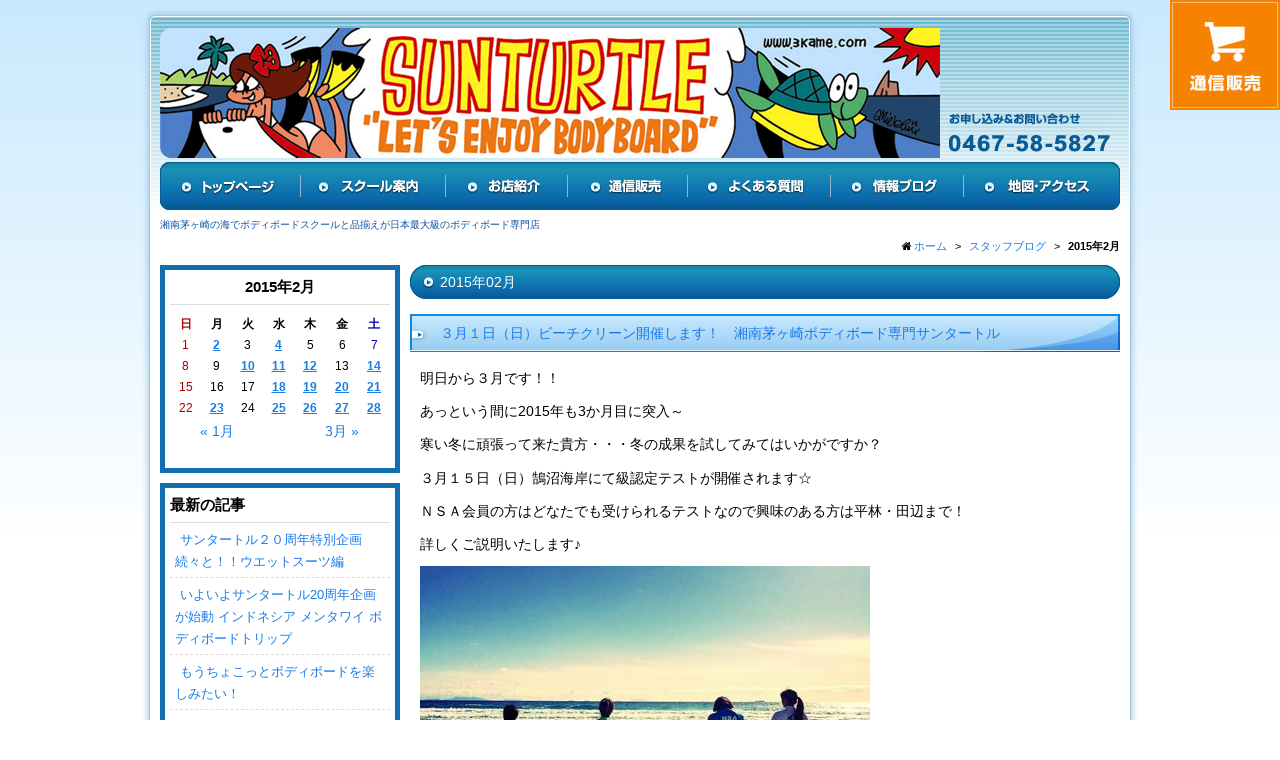

--- FILE ---
content_type: text/html; charset=UTF-8
request_url: https://www.3kame.com/2015/02/?post_type=blog
body_size: 93354
content:
<!DOCTYPE html>
<html lang="ja">
<head>
<meta charset="utf-8">
<meta name="author" content="ボディボード専門店サンタートル" />
<meta name="keywords" content="ボディボード,スクール,乗り方,初心者,選び方,販売,通販,レンタル,子供,サイズ" />
<meta name="description" content="サンタートルは全く初めての方が波に乗るレンタル無料の体験ボディボードスクール、小学生からの子供スクール、初心者スクール、レベルアップスクールを毎日開催。神奈川湘南の茅ヶ崎サザンビーチ前でボディボードショップとしてスクールと用具販売を展開。" />
<meta property="og:image" content="https://www.3kame.com/images/common/site-logo.png" />
<title>  2015年02月 | ボディボード専門店サンタートル</title>
<link rel="alternate" type="application/atom+xml" title="Recent Entries" href="https://www.3kame.com/feed/atom/" />
<link rel="stylesheet" type="text/css" href="//maxcdn.bootstrapcdn.com/font-awesome/4.2.0/css/font-awesome.min.css" />
<link rel="stylesheet" type="text/css" href="https://www.3kame.com/cwp/wp-content/themes/default/style.css" />
<link rel='dns-prefetch' href='//s.w.org' />
<link rel='stylesheet' id='contact-form-7-css'  href='https://www.3kame.com/cwp/wp-content/plugins/contact-form-7/includes/css/styles.css?ver=4.4.2' type='text/css' media='all' />
<script type='text/javascript' src='https://www.3kame.com/cwp/wp-includes/js/jquery/jquery.js?ver=1.12.4'></script>
<script type='text/javascript' src='https://www.3kame.com/cwp/wp-includes/js/jquery/jquery-migrate.min.js?ver=1.4.1'></script>
<!-- Global site tag (gtag.js) - Google Analytics -->
<script async src="https://www.googletagmanager.com/gtag/js?id=UA-76170390-46"></script>
<script>
  window.dataLayer = window.dataLayer || [];
  function gtag(){dataLayer.push(arguments);}
  gtag('js', new Date());

  gtag('config', 'UA-76170390-46');
  gtag('config', 'G-YRSL3FGYSR');
</script>
<!-- WebForm Tracking -->
<script>
document.addEventListener( 'wpcf7mailsent', function( event ) {
  gtag('event', 'submit', {
    'event_category': 'Contact Form',
    'event_label': 'WebForm'
  });
}, false );
</script>
<!-- End WebForm Tracking -->
<script type="text/javascript" charset="utf-8" src="//ajaxzip3.github.io/ajaxzip3.js"></script>
<script type="text/javascript" charset="utf-8" src="/shadowbox/shadowbox.js"></script>
<script type="text/javascript" charset="utf-8" src="/js/common/jquery.easing.1.3.js"></script>
<script type="text/javascript" charset="utf-8" src="/js/common/jquery.matchHeight.js"></script>
<script type="text/javascript" charset="utf-8" src="/js/common/jquery.bxslider.js"></script>
<script type="text/javascript" charset="utf-8" src="/js/default/jquery.rollOver.js"></script>
<script type="text/javascript" charset="utf-8" src="/js/default/jquery.droppy.js"></script>
<script type="text/javascript" charset="utf-8" src="/js/default/jquery.mousewheel.js"></script>
<script type="text/javascript" charset="utf-8" src="/js/default/jquery.customScroll.js"></script>
<script type="text/javascript" charset="utf-8" src="/js/default/config.js.php"></script>
<meta name=”viewport” content=”width=device-width, initial-scale=1”>
</head>
<body class="archive date post-type-archive post-type-archive-blog template-type-blog default">
		<div id="fb-root"></div>
		<script>
		(function(d, s, id) {
			var js, fjs = d.getElementsByTagName(s)[0];
			if (d.getElementById(id)) return;
			js = d.createElement(s); js.id = id;
			js.src = "//connect.facebook.net/ja_JP/sdk.js#xfbml=1&version=v2.5&appId=592969907455373";
			fjs.parentNode.insertBefore(js, fjs);
		}(document, 'script', 'facebook-jssdk'));
		</script>
<div id="container-wrap"><div id="container">
	<div id="container-inner clearfix"> 
		<header id="header">
			<div id="header-inner">
					
					<div class="site-description">湘南茅ヶ崎の海でボディボードスクールと品揃えが日本最大級のボディボード専門店</div>
								<div class="header-logo"><a href="/"><img src="/images/common/logo.jpg" alt="ボディボード専門店サンタートル" /></a></div>
				<div class="header-tel"><img src="/images/default/header-tel.jpg" alt="電話番号: 0467-58-5827" /></div>
				<nav class="gnav">
					<ul class="gnav-ul">
						<li><a href="/"><img src="/images/default/gnav01.jpg" alt="ホーム" /></a></li>
						<li>
							<a href="/contents/category/school/"><img src="/images/default/gnav02.jpg" alt="スクール案内" /></a>
							<ul>
								<li class="cat-item cat-item-135"><a href="https://www.3kame.com/contents/category/beginner/" >ボディボード体験スクール</a>
</li>
	<li class="cat-item cat-item-117"><a href="https://www.3kame.com/contents/category/kids/" >ボディボード子供スクール</a>
</li>
	<li class="cat-item cat-item-130"><a href="https://www.3kame.com/contents/category/cat42/" >ボディボード初心者スクール</a>
</li>
	<li class="cat-item cat-item-106"><a href="https://www.3kame.com/contents/category/amily/" >ボディボード親子で一緒に</a>
</li>
	<li class="cat-item cat-item-134"><a href="https://www.3kame.com/contents/category/level-up/" >ボディボード スピン・エルロロ</a>
</li>
	<li class="cat-item cat-item-133"><a href="https://www.3kame.com/contents/category/video-school/" >ボディボードビデオスクール</a>
</li>
							</ul>
						</li>
						<li><a href="/contents/category/about/"><img src="/images/default/gnav03.jpg" alt="お店紹介" /></a></li>
						<li><a href="//3kame.net"><img src="/images/default/gnav04.jpg" alt="通信販売" /></a></li>
						<li><a href="/contents/category/qa/"><img src="/images/default/gnav05.jpg" alt="よくある質問" /></a></li>
						<li><a href="/blog"><img src="/images/default/gnav06.jpg" alt="情報ブログ" /></a></li>
						<li><a href="/contents/category/map-access/"><img src="/images/default/gnav07.jpg" alt="地図・アクセス" /></a></li>
					</ul>
				</nav>
			</div>
		</header>

		
		<div id="content">
			<div id="content-inner" class="clearfix">
				<div class="breadcrumb-wrapper"><ul class="breadcrumb" itemprop="breadcrumb"><li class="breadcrumb-item home" class="breadcrumb-item"><a href="https://www.3kame.com/" itemprop="url"><span itemprop="title">ホーム</span></a></li><li class="breadcrumb-item"><a href="https://www.3kame.com/blog/" itemprop="url"><span itemprop="title">スタッフブログ</span></a></li><li class="breadcrumb-item"><strong>2015年2月</strong></span></li></ul></div><div id="main">
	<div id="main-inner">

		<h1 class="page-title">  2015年02月</h1>
									<article id="post-3257">
					<h2 class="entry-title"><a href="https://www.3kame.com/blog/post_471/">３月１日（日）ビーチクリーン開催します！　湘南茅ヶ崎ボディボード専門サンタートル</a></h2>

					<div class="entry-content clearfix">
						<p>
	明日から３月です！！</p>
<p>
	あっという間に2015年も3か月目に突入～</p>
<p>
	寒い冬に頑張って来た貴方・・・冬の成果を試してみてはいかがですか？</p>
<p>
	３月１５日（日）鵠沼海岸にて級認定テストが開催されます☆</p>
<p>
	ＮＳＡ会員の方はどなたでも受けられるテストなので興味のある方は平林・田辺まで！</p>
<p>
	詳しくご説明いたします♪</p>
<p>
	<a href="/cwp/wp-content/uploads/old/blog/upload_images/10845854_330409727162005_8206653598404906220_o.jpg" rel="shadowbox"><img alt="10845854_330409727162005_8206653598404906220_o.jpg" class="mt-image-none" height="337" src="/cwp/wp-content/uploads/old/blog/assets_c/2014/12/10845854_330409727162005_8206653598404906220_o-thumb-450x337-4125.jpg" style="" width="450" /></a></p>
<p>
	そして明日は第一日曜日！！</p>
<p>
	毎月恒例のビーチクリーンを開催します！！（天気があまり良くない予報ですが小雨程度みたいなので開催にします）</p>
<p>
	お店を９時に出発します。</p>
<p>
	それまでに準備をお願い致します☆</p>
<p>
	皆さんで海岸を綺麗にしましょう～(^O^)</p>
<p>
	<a href="/cwp/wp-content/uploads/old/blog/upload_images/DSC_8868.JPG" rel="shadowbox"><img alt="DSC_8868.JPG" class="mt-image-none" height="298" src="/cwp/wp-content/uploads/old/blog/assets_c/2015/02/DSC_8868-thumb-450x298-4456.jpg" style="" width="450" /></a></p>
<p>
	&nbsp;</p>
					</div>

					<div class="entry-footer row">
						<div class="bookmarks col-sm-6 clearfix">
									<div class="bookmarks-btn hatena"><a href="http://b.hatena.ne.jp/entry/https://www.3kame.com/blog/post_471/" class="hatena-bookmark-button" data-hatena-bookmark-title="３月１日（日）ビーチクリーン開催します！　湘南茅ヶ崎ボディボード専門サンタートル" data-hatena-bookmark-layout="simple" title="このエントリーをはてなブックマークに追加"><img src="//b.st-hatena.com/images/entry-button/button-only.gif" alt="このエントリーをはてなブックマークに追加" width="20" height="20" style="border: none;" /></a></div><!-- .hatena -->
		<div class="bookmarks-btn google"><div class="g-plusone" data-size="medium" data-annotation="none" data-href="https://www.3kame.com/blog/post_471/"></div></div><!-- .google -->
		<div class="bookmarks-btn twitter"><a href="https://twitter.com/share" class="twitter-share-button" data-url="https://www.3kame.com/blog/post_471/" data-lang="ja" data-count="none">ツイート</a></div><!-- .twitter -->
		<div class="bookmarks-btn facebook"><div class="fb-like" data-href="https://www.3kame.com/blog/post_471/" data-layout="button_count" data-action="like" data-show-faces="false" data-share="false"></div></div><!-- .facebook -->						</div>

						<div class="entry-meta col-sm-6 clearfix">
							<span class="posted-on">Posted on <time class="entry-date published" datetime="2015-02-28T15:31:58+00:00">2015.02.28 15:31</time></span> | <span class="byline"> by <span class="author vcard">サンタートル</span></span> | <span class="permalink"><a href="https://www.3kame.com/blog/post_471/" rel="bookmark">Perma Link</a></span>						</div>
					</div>
				</article>
							<article id="post-3258">
					<h2 class="entry-title"><a href="https://www.3kame.com/blog/post_470/">今日の茅ヶ崎と週間波情報☆湘南・茅ヶ崎ボディボード専門サンタートル</a></h2>

					<div class="entry-content clearfix">
						<p>
	こんにちは！！</p>
<p>
	今日は波あり金曜日～♪１日を通して遊べるコンディション(^O^)</p>
<p>
	写真を撮った時間帯は本当の満潮パンパンなとき・・・</p>
<p>
	それでもこれだけ遊べていました～</p>
<p>
	<a href="/cwp/wp-content/uploads/old/blog/upload_images/11023363_760323847397707_2078749462_o.jpg" rel="shadowbox"><img alt="11023363_760323847397707_2078749462_o.jpg" class="mt-image-none" height="337" src="/cwp/wp-content/uploads/old/blog/assets_c/2015/02/11023363_760323847397707_2078749462_o-thumb-450x337-4454.jpg" style="" width="450" /></a></p>
<p>
	引きに向かうお昼頃になってくるともっと遊べる波になりましたよ♪</p>
<p>
	夕方には一旦下がった波がサイズアップ！！</p>
<p>
	明日もこの波は残りますが北&rarr;南東が吹く予報なので早めの時間がいいよ！！</p>
<p>
	ＬＩＮＥ限定週間波情報更新しました☆☆サンタートルアカウントのタイムラインから確認してね♪</p>
<p>
	友だち登録してないと見れないよ(*_*)</p>
<p>
	友だち登録してない方はこちらから&darr;</p>
<p>
	<a href="http://line.me/ti/p/%40xat.0000149768.gja" rel="shadowbox"><img alt="addfriends_ja.png" class="mt-image-none" height="90" src="/cwp/wp-content/uploads/old/blog/assets_c/2015/02/addfriends_ja-thumb-300x90-4373.png" style="" width="300" /></a></p>
<p>
	&nbsp;</p>
<p>
	&nbsp;</p>
					</div>

					<div class="entry-footer row">
						<div class="bookmarks col-sm-6 clearfix">
									<div class="bookmarks-btn hatena"><a href="http://b.hatena.ne.jp/entry/https://www.3kame.com/blog/post_470/" class="hatena-bookmark-button" data-hatena-bookmark-title="今日の茅ヶ崎と週間波情報☆湘南・茅ヶ崎ボディボード専門サンタートル" data-hatena-bookmark-layout="simple" title="このエントリーをはてなブックマークに追加"><img src="//b.st-hatena.com/images/entry-button/button-only.gif" alt="このエントリーをはてなブックマークに追加" width="20" height="20" style="border: none;" /></a></div><!-- .hatena -->
		<div class="bookmarks-btn google"><div class="g-plusone" data-size="medium" data-annotation="none" data-href="https://www.3kame.com/blog/post_470/"></div></div><!-- .google -->
		<div class="bookmarks-btn twitter"><a href="https://twitter.com/share" class="twitter-share-button" data-url="https://www.3kame.com/blog/post_470/" data-lang="ja" data-count="none">ツイート</a></div><!-- .twitter -->
		<div class="bookmarks-btn facebook"><div class="fb-like" data-href="https://www.3kame.com/blog/post_470/" data-layout="button_count" data-action="like" data-show-faces="false" data-share="false"></div></div><!-- .facebook -->						</div>

						<div class="entry-meta col-sm-6 clearfix">
							<span class="posted-on">Posted on <time class="entry-date published" datetime="2015-02-27T16:39:09+00:00">2015.02.27 16:39</time></span> | <span class="byline"> by <span class="author vcard">サンタートル</span></span> | <span class="permalink"><a href="https://www.3kame.com/blog/post_470/" rel="bookmark">Perma Link</a></span>						</div>
					</div>
				</article>
							<article id="post-3259">
					<h2 class="entry-title"><a href="https://www.3kame.com/blog/fromaaaaaaavol6_byaae/">FromオーストラリアVOL6 by平林</a></h2>

					<div class="entry-content clearfix">
						<div class="ketaipost-images">
    <a class="asset-image ketaipost-image" href="/blog/ketai_post_files/2015/2/26/943_1424956587_2.jpg" rel="shadowbox"><img src="/cwp/wp-content/uploads/old/blog/assets_c/2015/02/943_1424956587_2-thumb-240xauto-4453..jpg" class="asset-img-thumb" alt="FromオーストラリアVOL6 by平林" title="FromオーストラリアVOL6 by平林" /></a><a class="asset-image ketaipost-image" href="/blog/ketai_post_files/2015/2/26/943_1424956587_1.jpg" rel="shadowbox"><img src="/cwp/wp-content/uploads/old/blog/assets_c/2015/02/943_1424956587_1-thumb-240xauto-4452..jpg" class="asset-img-thumb" alt="FromオーストラリアVOL6 by平林" title="FromオーストラリアVOL6 by平林" /></a><a class="asset-image ketaipost-image" href="/blog/ketai_post_files/2015/2/26/943_1424956587_0.jpg" rel="shadowbox"><img src="/cwp/wp-content/uploads/old/blog/assets_c/2015/02/943_1424956587_0-thumb-240xauto-4451..jpg" class="asset-img-thumb" alt="FromオーストラリアVOL6 by平林" title="FromオーストラリアVOL6 by平林" /></a>
</div>
<p>
    ターボボディボードのシェイパー【グレン・テイラー】氏の内容はもうちょっとお待ち下さい！<br /><br />今日はボディボードストックヤードに潜入。ヴィンテージボディボードが並び、モーレー、ターボの歴史の深さを感じてきました。<br /><br />30年以上も前からあらゆる、アウトラインを追求し、素材の進化と共に現在のボディボードまでたどり着いた事がよくわかります！<br /><br />それにしてもオーストラリアはボディボードが熱い！<br />しかしサンタートルも負けずに熱いよ！<br /><br />次回VOL7へ続く…<br />
</p>
					</div>

					<div class="entry-footer row">
						<div class="bookmarks col-sm-6 clearfix">
									<div class="bookmarks-btn hatena"><a href="http://b.hatena.ne.jp/entry/https://www.3kame.com/blog/fromaaaaaaavol6_byaae/" class="hatena-bookmark-button" data-hatena-bookmark-title="FromオーストラリアVOL6 by平林" data-hatena-bookmark-layout="simple" title="このエントリーをはてなブックマークに追加"><img src="//b.st-hatena.com/images/entry-button/button-only.gif" alt="このエントリーをはてなブックマークに追加" width="20" height="20" style="border: none;" /></a></div><!-- .hatena -->
		<div class="bookmarks-btn google"><div class="g-plusone" data-size="medium" data-annotation="none" data-href="https://www.3kame.com/blog/fromaaaaaaavol6_byaae/"></div></div><!-- .google -->
		<div class="bookmarks-btn twitter"><a href="https://twitter.com/share" class="twitter-share-button" data-url="https://www.3kame.com/blog/fromaaaaaaavol6_byaae/" data-lang="ja" data-count="none">ツイート</a></div><!-- .twitter -->
		<div class="bookmarks-btn facebook"><div class="fb-like" data-href="https://www.3kame.com/blog/fromaaaaaaavol6_byaae/" data-layout="button_count" data-action="like" data-show-faces="false" data-share="false"></div></div><!-- .facebook -->						</div>

						<div class="entry-meta col-sm-6 clearfix">
							<span class="posted-on">Posted on <time class="entry-date published" datetime="2015-02-26T22:16:17+00:00">2015.02.26 22:16</time></span> | <span class="byline"> by <span class="author vcard">サンタートル</span></span> | <span class="permalink"><a href="https://www.3kame.com/blog/fromaaaaaaavol6_byaae/" rel="bookmark">Perma Link</a></span>						</div>
					</div>
				</article>
							<article id="post-3260">
					<h2 class="entry-title"><a href="https://www.3kame.com/blog/from_vol_by/">サイズダウンな茅ヶ崎＆Fromオーストラリア VOL５ by平林　　サンタートル</a></h2>

					<div class="entry-content clearfix">
						<p>
	月曜日からの南風は夜にはおさまり、狙い通り火曜日はGOODコンディション♪♪</p>
<p>
	台湾trip以来の波乗りを朝６時からしました田辺です(^O^)</p>
<p>
	今日は吹き続いた北風の影響でさらにサイズダウン・・・</p>
<p>
	<a href="/cwp/wp-content/uploads/old/blog/upload_images/11018153_759374434159315_626237125_o.jpg" rel="shadowbox"><img alt="11018153_759374434159315_626237125_o.jpg" class="mt-image-none" height="337" src="/cwp/wp-content/uploads/old/blog/assets_c/2015/02/11018153_759374434159315_626237125_o-thumb-450x337-4420.jpg" style="" width="450" /></a></p>
<p>
	セットはモモでしたがボディボーダーで貸切り♪♪</p>
<p>
	楽しめたようです～</p>
<p>
	明日もこんな感じの波かなぁ・・・。金曜日はまたもや南風の影響でジャンキーな予報・・・</p>
<p>
	そしてビーチクリーンのある日曜日はなんと！！！！</p>
<p>
	<a href="/cwp/wp-content/uploads/old/blog/upload_images/IMG_6246.JPG" rel="shadowbox"><img alt="IMG_6246.JPG" class="mt-image-none" height="174" src="/cwp/wp-content/uploads/old/blog/assets_c/2015/02/IMG_6246-thumb-450x174-4422.jpg" style="" width="450" /></a></p>
<p>
	わぁおーーーーー(*_*)</p>
<p>
	程よい波でお願いします・・・</p>
<p>
	さぁ！！後半戦の平林さんオーストラリアへの旅、本日も送られてきました～☆</p>
<p>
	どんなお話しかな？ではではご覧ください！！</p>
<p>
	☆☆☆☆☆☆☆☆☆☆☆☆☆☆☆☆☆☆☆☆☆☆☆☆☆☆☆☆☆☆☆☆☆☆☆☆☆☆☆☆☆☆☆</p>
<p>
	ターボボディボードシェイパー【グレン・テイラー】さんに会って来ました！</p>
<p>
	<a href="/cwp/wp-content/uploads/old/blog/upload_images/IMG_3416.JPG" rel="shadowbox"><img alt="IMG_3416.JPG" class="mt-image-none" height="337" src="/cwp/wp-content/uploads/old/blog/assets_c/2015/02/IMG_3416-thumb-450x337-4424.jpg" style="" width="450" /></a></p>
<p>
	ちょっと内容を整理するのに時間を少し下さい！<br />
	<br />
	サイクロンによって波が爆発しているオーストラリアでは連日、世界トッププロサーファーが、セッションを繰り広げてます。</p>
<p>
	<a href="/cwp/wp-content/uploads/old/blog/upload_images/IMG_3417.JPG" rel="shadowbox"><img alt="IMG_3417.JPG" class="mt-image-none" height="337" src="/cwp/wp-content/uploads/old/blog/assets_c/2015/02/IMG_3417-thumb-450x337-4426.jpg" style="" width="450" /></a></p>
<p>
	まだ体が慣れてないうちにサイクロンの接近によってバレル合戦がスタートしてしまいました。<br />
	<br />
	今回オーストラリアで使用しているボードはターボボディボードの2015年モデル、ターボV41インチ</p>
<p>
	平林&nbsp; 身長172センチ&nbsp; 75キロ<br />
	<br />
	意外かも知れませんが、コレクターの私、人生初のターボボディボードです（笑）</p>
<p>
	<a href="/cwp/wp-content/uploads/old/blog/upload_images/IMG_3402.JPG" rel="shadowbox"><img alt="IMG_3402.JPG" class="mt-image-none" height="600" src="/cwp/wp-content/uploads/old/blog/assets_c/2015/02/IMG_3402-thumb-450x600-4428.jpg" style="" width="450" /></a></p>
<p>
	新しいシステムを搭載した最新モデル。</p>
<p>
	テール寄り両サイドに短かめのカーボンストリンガーをダブルで入れたボード。</p>
<p>
	肘部分にはストリンガーが無いので肘部分のフレックスはレスポンスが非常に良いボードに仕上がってます。</p>
<p>
	こちらをクリックしてね&darr;<br />
	<a href="http://3kame.net/?pid=86515249"><img alt="turbo.jpg" class="mt-image-none" height="84" src="/cwp/wp-content/uploads/old/blog/assets_c/2015/02/turbo-thumb-300x84-4449.jpg" style="" width="300" /></a><br />
	<br />
	真夏のオーストラリア</p>
<p>
	水温、気温が高いゴールドコーストでは少し柔らかく感じます。</p>
<p>
	しかし、現在の頭オーバーからダブルくらいのホレホレだと非常にターンしやすく</p>
<p>
	<a href="/cwp/wp-content/uploads/old/blog/upload_images/IMG_3390.JPG" rel="shadowbox"><img alt="IMG_3390.JPG" class="mt-image-none" height="337" src="/cwp/wp-content/uploads/old/blog/assets_c/2015/02/IMG_3390-thumb-450x337-4431.jpg" style="" width="450" /></a></p>
<p>
	<a href="/cwp/wp-content/uploads/old/blog/upload_images/IMG_3391.JPG" rel="shadowbox"><img alt="IMG_3391.JPG" class="mt-image-none" height="337" src="/cwp/wp-content/uploads/old/blog/assets_c/2015/02/IMG_3391-thumb-450x337-4433.jpg" style="" width="450" /></a></p>
<p>
	さらにレールをかえして、ねじ込みやすく狙ってバレルに入りやすいです。</p>
<p>
	<a href="/cwp/wp-content/uploads/old/blog/upload_images/IMG_3392.JPG" rel="shadowbox"><img alt="IMG_3392.JPG" class="mt-image-none" height="337" src="/cwp/wp-content/uploads/old/blog/assets_c/2015/02/IMG_3392-thumb-450x337-4435.jpg" style="" width="450" /></a></p>
<p>
	<a href="/cwp/wp-content/uploads/old/blog/upload_images/IMG_3393.JPG" rel="shadowbox"><img alt="IMG_3393.JPG" class="mt-image-none" height="337" src="/cwp/wp-content/uploads/old/blog/assets_c/2015/02/IMG_3393-thumb-450x337-4437.jpg" style="" width="450" /></a></p>
<p>
	たぶんセンターストリンガーを入れたトリロジーだとホレホレの波でねじ込める技術は相当のテクニックが必要だと感じます。</p>
<p>
	あと腕力も必要かな。</p>
<p>
	（一般ユーザー目線でみての話）</p>
<p>
	<a href="/cwp/wp-content/uploads/old/blog/upload_images/IMG_3394.JPG" rel="shadowbox"><img alt="IMG_3394.JPG" class="mt-image-none" height="337" src="/cwp/wp-content/uploads/old/blog/assets_c/2015/02/IMG_3394-thumb-450x337-4439.jpg" style="" width="450" /></a></p>
<p>
	<a href="/cwp/wp-content/uploads/old/blog/upload_images/IMG_3395.JPG" rel="shadowbox"><img alt="IMG_3395.JPG" class="mt-image-none" height="337" src="/cwp/wp-content/uploads/old/blog/assets_c/2015/02/IMG_3395-thumb-450x337-4441.jpg" style="" width="450" /></a></p>
<p>
	まだまだ平林の技術だとボトムで弾かれそうな気がします！日々精進（笑）</p>
<p>
	レスポンス良くドライブしてくれるからデカイ波の夏でも全然大丈夫です。<br />
	<br />
	テイクオフはサイドのストリンガーが効果あって、波のトップでボードがお辞儀し無いからスピードの乗りも早いです。<br />
	<br />
	<br />
	このターボVと同じシステムを搭載している女性モデルがターボガールズMB</p>
<p>
	<a href="/cwp/wp-content/uploads/old/blog/upload_images/IMG_3418.jpg" rel="shadowbox"><img alt="IMG_3418.jpg" class="mt-image-none" height="419" src="/cwp/wp-content/uploads/old/blog/assets_c/2015/02/IMG_3418-thumb-450x419-4443.jpg" style="" width="450" /></a></p>
<p>
	このボードは女性にはかなりオススメだと思います。</p>
<p>
	男性より腕力が弱いのとハードな波に行く確率が低いのでスピードあるライディングをオールラウンドなコンディションで行う事が出来そうです！</p>
<p>
	<a href="/cwp/wp-content/uploads/old/blog/upload_images/IMG_3383.JPG" rel="shadowbox"><img alt="IMG_3383.JPG" class="mt-image-none" height="337" src="/cwp/wp-content/uploads/old/blog/assets_c/2015/02/IMG_3383-thumb-450x337-4445.jpg" style="" width="450" /></a></p>
<p>
	<a href="/cwp/wp-content/uploads/old/blog/upload_images/IMG_3384.JPG" rel="shadowbox"><img alt="IMG_3384.JPG" class="mt-image-none" height="337" src="/cwp/wp-content/uploads/old/blog/assets_c/2015/02/IMG_3384-thumb-450x337-4447.jpg" style="" width="450" /></a></p>
<p>
	写真はサンタートルのチーム員</p>
<p>
	Kaori Mukai&nbsp; 164センチ</p>
<p>
	使用ボード</p>
<p>
	ターボガールズMB 38インチ<br />
	<br />
	非常にこのボード調子が良いですよ！</p>
<p>
	☆☆☆☆☆☆☆☆☆☆☆☆☆☆☆☆☆☆☆☆☆☆☆☆☆☆☆☆☆☆☆☆☆☆☆☆☆☆☆</p>
<p>
	おーーーーーーーー！！むーさん凄い！チューブインだぁぁぁぁぁ(^O^)</p>
<p>
	実際、今回紹介されているターボガールズＭＢは、田辺も台湾ツアーの時に使用しました！</p>
<p>
	ストリンガーが半分から下にしか入ってないからターンの時に上に上がっていくのがスムーズなうえにストリンガーのおかげで</p>
<p>
	スピードが落ちたりボードがぶれたりっていうのが無く、、、、</p>
<p>
	本当に調子が良かったです♪♪</p>
<p>
	次こそはグレンテイラーさん特集かな？</p>
<p>
	次もお楽しみにね☆</p>
					</div>

					<div class="entry-footer row">
						<div class="bookmarks col-sm-6 clearfix">
									<div class="bookmarks-btn hatena"><a href="http://b.hatena.ne.jp/entry/https://www.3kame.com/blog/from_vol_by/" class="hatena-bookmark-button" data-hatena-bookmark-title="サイズダウンな茅ヶ崎＆Fromオーストラリア VOL５ by平林　　サンタートル" data-hatena-bookmark-layout="simple" title="このエントリーをはてなブックマークに追加"><img src="//b.st-hatena.com/images/entry-button/button-only.gif" alt="このエントリーをはてなブックマークに追加" width="20" height="20" style="border: none;" /></a></div><!-- .hatena -->
		<div class="bookmarks-btn google"><div class="g-plusone" data-size="medium" data-annotation="none" data-href="https://www.3kame.com/blog/from_vol_by/"></div></div><!-- .google -->
		<div class="bookmarks-btn twitter"><a href="https://twitter.com/share" class="twitter-share-button" data-url="https://www.3kame.com/blog/from_vol_by/" data-lang="ja" data-count="none">ツイート</a></div><!-- .twitter -->
		<div class="bookmarks-btn facebook"><div class="fb-like" data-href="https://www.3kame.com/blog/from_vol_by/" data-layout="button_count" data-action="like" data-show-faces="false" data-share="false"></div></div><!-- .facebook -->						</div>

						<div class="entry-meta col-sm-6 clearfix">
							<span class="posted-on">Posted on <time class="entry-date published" datetime="2015-02-25T14:13:12+00:00">2015.02.25 14:13</time></span> | <span class="byline"> by <span class="author vcard">サンタートル</span></span> | <span class="permalink"><a href="https://www.3kame.com/blog/from_vol_by/" rel="bookmark">Perma Link</a></span>						</div>
					</div>
				</article>
							<article id="post-3261">
					<h2 class="entry-title"><a href="https://www.3kame.com/blog/aaaaccaeaaaaaaaaaaaaaaaaa/">ライダー粂総一郎『バリトリップから帰国しました。』</a></h2>

					<div class="entry-content clearfix">
						<div class="ketaipost-images">
    <a class="asset-image ketaipost-image" href="/blog/ketai_post_files/2015/2/25/941_1424790975_1.jpg" rel="shadowbox"><img src="/cwp/wp-content/uploads/old/blog/assets_c/2015/02/941_1424790975_1-thumb-240xauto-4418..jpg" class="asset-img-thumb" alt="ライダー粂総一郎『バリトリップから帰国しました。』" title="ライダー粂総一郎『バリトリップから帰国しました。』" /></a><a class="asset-image ketaipost-image" href="/blog/ketai_post_files/2015/2/25/941_1424790975_2.jpg" rel="shadowbox"><img src="/cwp/wp-content/uploads/old/blog/assets_c/2015/02/941_1424790975_2-thumb-240xauto-4419..jpg" class="asset-img-thumb" alt="ライダー粂総一郎『バリトリップから帰国しました。』" title="ライダー粂総一郎『バリトリップから帰国しました。』" /></a><a class="asset-image ketaipost-image" href="/blog/ketai_post_files/2015/2/25/941_1424790975_0.jpg" rel="shadowbox"><img src="/cwp/wp-content/uploads/old/blog/assets_c/2015/02/941_1424790975_0-thumb-240xauto-4417..jpg" class="asset-img-thumb" alt="ライダー粂総一郎『バリトリップから帰国しました。』" title="ライダー粂総一郎『バリトリップから帰国しました。』" /></a>
</div>
<p>
    こんばんはライダーの粂総一郎です。<br />バリから帰国しました。<br />約18日間バリにいました！<br />波乗はもちろん、色々な人たちや自然に触れて一皮剥けて帰ってくることが出来ました！<br />
</p>
					</div>

					<div class="entry-footer row">
						<div class="bookmarks col-sm-6 clearfix">
									<div class="bookmarks-btn hatena"><a href="http://b.hatena.ne.jp/entry/https://www.3kame.com/blog/aaaaccaeaaaaaaaaaaaaaaaaa/" class="hatena-bookmark-button" data-hatena-bookmark-title="ライダー粂総一郎『バリトリップから帰国しました。』" data-hatena-bookmark-layout="simple" title="このエントリーをはてなブックマークに追加"><img src="//b.st-hatena.com/images/entry-button/button-only.gif" alt="このエントリーをはてなブックマークに追加" width="20" height="20" style="border: none;" /></a></div><!-- .hatena -->
		<div class="bookmarks-btn google"><div class="g-plusone" data-size="medium" data-annotation="none" data-href="https://www.3kame.com/blog/aaaaccaeaaaaaaaaaaaaaaaaa/"></div></div><!-- .google -->
		<div class="bookmarks-btn twitter"><a href="https://twitter.com/share" class="twitter-share-button" data-url="https://www.3kame.com/blog/aaaaccaeaaaaaaaaaaaaaaaaa/" data-lang="ja" data-count="none">ツイート</a></div><!-- .twitter -->
		<div class="bookmarks-btn facebook"><div class="fb-like" data-href="https://www.3kame.com/blog/aaaaccaeaaaaaaaaaaaaaaaaa/" data-layout="button_count" data-action="like" data-show-faces="false" data-share="false"></div></div><!-- .facebook -->						</div>

						<div class="entry-meta col-sm-6 clearfix">
							<span class="posted-on">Posted on <time class="entry-date published" datetime="2015-02-25T00:16:08+00:00">2015.02.25 0:16</time></span> | <span class="byline"> by <span class="author vcard">サンタートル</span></span> | <span class="permalink"><a href="https://www.3kame.com/blog/aaaaccaeaaaaaaaaaaaaaaaaa/" rel="bookmark">Perma Link</a></span>						</div>
					</div>
				</article>
							<article id="post-3262">
					<h2 class="entry-title"><a href="https://www.3kame.com/blog/fromvol_by/">ぐちゃぐちゃの茅ヶ崎＆FromオーストラリアVOL４ by平林　サンタートル</a></h2>

					<div class="entry-content clearfix">
						<p>
	今日は暖かーーーーーい(^O^)</p>
<p>
	春一番にはならなかったみたいですが・・・南風強いです！</p>
<p>
	海はぐしゃぐしゃ～しろしろ～です(*_*)</p>
<p>
	<a href="/cwp/wp-content/uploads/old/blog/upload_images/10997908_758405980922827_1221598541_o.jpg" rel="shadowbox"><img alt="10997908_758405980922827_1221598541_o.jpg" class="mt-image-none" height="337" src="/cwp/wp-content/uploads/old/blog/assets_c/2015/02/10997908_758405980922827_1221598541_o-thumb-450x337-4409.jpg" style="" width="450" /></a></p>
<p>
	サザンビーチは風をかわすポイントなので今日みたいな日はサザンビーチがベスト！！</p>
<p>
	<a href="/cwp/wp-content/uploads/old/blog/upload_images/11018178_758405947589497_1105285990_o.jpg" rel="shadowbox"><img alt="11018178_758405947589497_1105285990_o.jpg" class="mt-image-none" height="337" src="/cwp/wp-content/uploads/old/blog/assets_c/2015/02/11018178_758405947589497_1105285990_o-thumb-450x337-4411.jpg" style="" width="450" /></a></p>
<p>
	ぱっと見、波がない様に見えますが・・・</p>
<p>
	セットが来ないときはこんな感じで、セットが入ると胸サイズでした～</p>
<p>
	この風は今日の夜には北よりに変わる予想なので、明日はホームＰがいい波かも～(^O^)</p>
<p>
	サンタートルは定休日なので波乗りしようかな♪♪</p>
<p>
	大好評？！の平林さん日記（&larr;名前がかわっちゃてる？）が今日も送られてきました☆</p>
<p>
	それではご覧ください～</p>
<p>
	☆☆☆☆☆☆☆☆☆☆☆☆☆☆☆☆☆☆☆☆☆☆☆☆☆☆☆☆☆☆☆☆☆☆☆☆☆☆☆☆</p>
<p>
	南へ大移動が、スタートしました！</p>
<p>
	シドニーまで約1000キロのドライブです。</p>
<p>
	その前に丁度半分500キロ地点ポートマッコーリーとい港町へ</p>
<p>
	<a href="/cwp/wp-content/uploads/old/blog/upload_images/IMG_3397.JPG" rel="shadowbox"><img alt="IMG_3397.JPG" class="mt-image-none" height="337" src="/cwp/wp-content/uploads/old/blog/assets_c/2015/02/IMG_3397-thumb-450x337-4413.jpg" style="" width="450" /></a></p>
<p>
	3年前くらいにIBAの大会を行い多くの日本人選手もエントリーしていたボディボードが盛んな街です！</p>
<p>
	<a href="/cwp/wp-content/uploads/old/blog/upload_images/IMG_3199.JPG" rel="shadowbox"><img alt="IMG_3199.JPG" class="mt-image-none" height="337" src="/cwp/wp-content/uploads/old/blog/assets_c/2015/02/IMG_3199-thumb-450x337-4415.jpg" style="" width="450" /></a></p>
<p>
	ターボボディボードのファクトリーはポートマッコーリーにあります。</p>
<p>
	シェイパー【グレン・テイラー】さんにお会いしてきました。</p>
<p>
	シェイプ暦25年を超えるベテランシェイパーです。実は日本のボディボーダーには1番馴染み深いシェイパーかも知れません！<br />
	<br />
	日本にボディボードブームが訪れた頃、ボディボードといえばマンタという時代がありました。</p>
<p>
	マイケルエポ、ブレットヤング、アダムキーガン、ポールローチ、レイラアリ、ミッチーローリン等そうそうたるメンバーがマンタを愛用し、</p>
<p>
	マンタのヘッドシェイパーをしていたのがグレン・テイラーです。<br />
	<br />
	当時マンタといえばセイバーSというモデルが大ヒット。ボディボード販売暦17年の平林も断トツ1番販売したモデルです。<br />
	<br />
	そんなグレン・テイラーに会い色々コミュニケーションを取る予定が、平林のミスでアポイントより1時間の大遅刻。</p>
<p>
	今日はもう時間が無いから明日来てくれないか？と、、、ち〜ん</p>
<p>
	明日、朝から出直します(￣^￣)ゞ<br />
	<br />
	ミスとは、来週からWCTが行われるスナッパーはクイーンズランド州その隣、ディーバーはニューサウスウェルズ州。</p>
<p>
	ポートマッコーリーもニューサウスウェルズ州、実はクイーンズランド州とニューサウスウェルズ州では1時間の時差があります。</p>
<p>
	時差をすっかり忘れてました。<br />
	<br />
	日本12時00分<br />
	ゴールドコースト13時00分<br />
	シドニー14時00分<br />
	<br />
	国内で時差があるって日本人には不慣れですよねー。<br />
	<br />
	明日は1日グレン・テイラー特集かな⁈</p>
<p>
	☆☆☆☆☆☆☆☆☆☆☆☆☆☆☆☆☆☆☆☆☆☆☆☆☆☆☆☆☆☆☆☆☆☆☆☆☆☆☆☆☆☆☆☆☆</p>
<p>
	あらあら、時差って怖いですね～((+_+))</p>
<p>
	オーストラリア出張も後半戦！次のＵＰもお楽しみにね☆</p>
					</div>

					<div class="entry-footer row">
						<div class="bookmarks col-sm-6 clearfix">
									<div class="bookmarks-btn hatena"><a href="http://b.hatena.ne.jp/entry/https://www.3kame.com/blog/fromvol_by/" class="hatena-bookmark-button" data-hatena-bookmark-title="ぐちゃぐちゃの茅ヶ崎＆FromオーストラリアVOL４ by平林　サンタートル" data-hatena-bookmark-layout="simple" title="このエントリーをはてなブックマークに追加"><img src="//b.st-hatena.com/images/entry-button/button-only.gif" alt="このエントリーをはてなブックマークに追加" width="20" height="20" style="border: none;" /></a></div><!-- .hatena -->
		<div class="bookmarks-btn google"><div class="g-plusone" data-size="medium" data-annotation="none" data-href="https://www.3kame.com/blog/fromvol_by/"></div></div><!-- .google -->
		<div class="bookmarks-btn twitter"><a href="https://twitter.com/share" class="twitter-share-button" data-url="https://www.3kame.com/blog/fromvol_by/" data-lang="ja" data-count="none">ツイート</a></div><!-- .twitter -->
		<div class="bookmarks-btn facebook"><div class="fb-like" data-href="https://www.3kame.com/blog/fromvol_by/" data-layout="button_count" data-action="like" data-show-faces="false" data-share="false"></div></div><!-- .facebook -->						</div>

						<div class="entry-meta col-sm-6 clearfix">
							<span class="posted-on">Posted on <time class="entry-date published" datetime="2015-02-23T14:04:13+00:00">2015.02.23 14:04</time></span> | <span class="byline"> by <span class="author vcard">サンタートル</span></span> | <span class="permalink"><a href="https://www.3kame.com/blog/fromvol_by/" rel="bookmark">Perma Link</a></span>						</div>
					</div>
				</article>
							<article id="post-3263">
					<h2 class="entry-title"><a href="https://www.3kame.com/blog/fromvol3_by/">FromオーストラリアVOL3 by平林　ボディボード専門サンタートル</a></h2>

					<div class="entry-content clearfix">
						<p>
	こんにちは！！今日の茅ヶ崎は小波♪みんな潮が引いた時間のお昼前が良いよ～って言っているのになぜか開店直後（朝８時）からスタンバイ。笑</p>
<p>
	ですが一番右のピークは幻のセットで腹胸！！！！</p>
<p>
	いつものピークはモモコシ。面がきれいなのでわかりやすい波で楽しんでます☆</p>
<p>
	明日は引きは午後ですが、南風も強まる予報なので早めの時間帯で風のかわすところが良いでしょう！！！</p>
<p>
	&nbsp;</p>
<p>
	さてさて本日もオーストラリア日記が送られてきました～(^O^)</p>
<p>
	今オーストラリアは、サイクロン（暴風）で大変らしいです・・・</p>
<p>
	それではご覧ください～</p>
<p>
	☆☆☆☆☆☆☆☆☆☆☆☆☆☆☆☆☆☆☆☆☆☆☆☆☆☆☆☆☆☆☆☆</p>
<p>
	<a href="/cwp/wp-content/uploads/old/blog/upload_images/IMG_3195.JPG" rel="shadowbox"><img alt="IMG_3195.JPG" class="mt-image-none" height="337" src="/cwp/wp-content/uploads/old/blog/assets_c/2015/02/IMG_3195-thumb-450x337-4395.jpg" style="" width="450" /></a></p>
<p>
	2年前のオーストラリアと同様サイクロン上陸コースです！</p>
<p>
	またサーフボードファクトリーを見学させて頂きました。</p>
<p>
	サーフボードは分業制で作っているとこも多くグラス加工専門ファクトリーへ</p>
<p>
	<a href="/cwp/wp-content/uploads/old/blog/upload_images/IMG_3197.JPG" rel="shadowbox"><img alt="IMG_3197.JPG" class="mt-image-none" height="337" src="/cwp/wp-content/uploads/old/blog/assets_c/2015/02/IMG_3197-thumb-450x337-4397.jpg" style="" width="450" /></a></p>
<p>
	世界シェアナンバー1のあのボードもここでグラス加工している物も有るみたいです。</p>
<p>
	<a href="/cwp/wp-content/uploads/old/blog/upload_images/IMG_3196.JPG" rel="shadowbox"><img alt="IMG_3196.JPG" class="mt-image-none" height="600" src="/cwp/wp-content/uploads/old/blog/assets_c/2015/02/IMG_3196-thumb-450x600-4399.jpg" style="" width="450" /></a></p>
<p>
	ファクトリーのBOSSアダムさん</p>
<p>
	<a href="/cwp/wp-content/uploads/old/blog/upload_images/IMG_3189.JPG" rel="shadowbox"><img alt="IMG_3189.JPG" class="mt-image-none" height="337" src="/cwp/wp-content/uploads/old/blog/assets_c/2015/02/IMG_3189-thumb-450x337-4401.jpg" style="" width="450" /></a></p>
<p>
	ここ数年オーストラリアで飛躍しているカリフォルニアブランドのロスト</p>
<p>
	全てナノチューン加工済です！</p>
<p>
	<a href="/cwp/wp-content/uploads/old/blog/upload_images/IMG_3190.JPG" rel="shadowbox"><img alt="IMG_3190.JPG" class="mt-image-none" height="337" src="/cwp/wp-content/uploads/old/blog/assets_c/2015/02/IMG_3190-thumb-450x337-4403.jpg" style="" width="450" /></a></p>
<p>
	今朝、日本から帰えって来たばっかりだよ！インタースタイルに行ってたんだよ。</p>
<p>
	その前は、ニセコでスノーボード！ニセコの雪はヤバいね！鳥肌がたったよと。</p>
<p>
	そうロストは来シーズン、スノーボードブランドリブテックとコラボして、パウダーメインのサーフスノーボードを展開！</p>
<p>
	楽しみですね！</p>
<p>
	サンタートルでも取引先ですので、興味がある方は平林まで。ちょっと俺欲しいのです（笑）</p>
<p>
	<a href="/cwp/wp-content/uploads/old/blog/upload_images/IMG_3194.JPG" rel="shadowbox"><img alt="IMG_3194.JPG" class="mt-image-none" height="337" src="/cwp/wp-content/uploads/old/blog/assets_c/2015/02/IMG_3194-thumb-450x337-4405.jpg" style="" width="450" /></a></p>
<p>
	セルサーフボードでは最近ブームのセンターストリンガーを抜いてサイドにカーボンフィルム加工するボードを多く用いられていました。</p>
<p>
	<a href="/cwp/wp-content/uploads/old/blog/upload_images/IMG_3193.JPG" rel="shadowbox"><img alt="IMG_3193.JPG" class="mt-image-none" height="337" src="/cwp/wp-content/uploads/old/blog/assets_c/2015/02/IMG_3193-thumb-450x337-4407.jpg" style="" width="450" /></a></p>
<p>
	この加工でどんなドライブターンが産まれるのでしょうか⁈興味ある！<br />
	<br />
	これから南へ大移動します！</p>
<p>
	しかしサイクロンで予定が微妙。</p>
<p>
	続きをお楽しみに</p>
					</div>

					<div class="entry-footer row">
						<div class="bookmarks col-sm-6 clearfix">
									<div class="bookmarks-btn hatena"><a href="http://b.hatena.ne.jp/entry/https://www.3kame.com/blog/fromvol3_by/" class="hatena-bookmark-button" data-hatena-bookmark-title="FromオーストラリアVOL3 by平林　ボディボード専門サンタートル" data-hatena-bookmark-layout="simple" title="このエントリーをはてなブックマークに追加"><img src="//b.st-hatena.com/images/entry-button/button-only.gif" alt="このエントリーをはてなブックマークに追加" width="20" height="20" style="border: none;" /></a></div><!-- .hatena -->
		<div class="bookmarks-btn google"><div class="g-plusone" data-size="medium" data-annotation="none" data-href="https://www.3kame.com/blog/fromvol3_by/"></div></div><!-- .google -->
		<div class="bookmarks-btn twitter"><a href="https://twitter.com/share" class="twitter-share-button" data-url="https://www.3kame.com/blog/fromvol3_by/" data-lang="ja" data-count="none">ツイート</a></div><!-- .twitter -->
		<div class="bookmarks-btn facebook"><div class="fb-like" data-href="https://www.3kame.com/blog/fromvol3_by/" data-layout="button_count" data-action="like" data-show-faces="false" data-share="false"></div></div><!-- .facebook -->						</div>

						<div class="entry-meta col-sm-6 clearfix">
							<span class="posted-on">Posted on <time class="entry-date published" datetime="2015-02-21T12:37:45+00:00">2015.02.21 12:37</time></span> | <span class="byline"> by <span class="author vcard">サンタートル</span></span> | <span class="permalink"><a href="https://www.3kame.com/blog/fromvol3_by/" rel="bookmark">Perma Link</a></span>						</div>
					</div>
				</article>
							<article id="post-3264">
					<h2 class="entry-title"><a href="https://www.3kame.com/blog/fromvol2_by/">FromオーストラリアVOL2 by平林 と週末波情報～　サンタートル</a></h2>

					<div class="entry-content clearfix">
						<p>
	良い天気に小波の練習～(^O^)今の時間は貸切りのモモですよ♪</p>
<p>
	<a href="/cwp/wp-content/uploads/old/blog/upload_images/IMG_6225.jpg" rel="shadowbox"><img alt="IMG_6225.jpg" class="mt-image-none" height="225" src="/cwp/wp-content/uploads/old/blog/assets_c/2015/02/IMG_6225-thumb-300x225-4376.jpg" style="" width="300" /></a></p>
<p>
	LINE限定週末の波情報更新しました♪サンタートルと友だちの方は誰でも見れます(^O^)タイムラインから確認してね！まだ友だちじゃない方はこちらからどうぞ～</p>
<p>
	<a href="http://line.me/ti/p/%40xat.0000149768.gja" rel="shadowbox"><img alt="addfriends_ja.png" class="mt-image-none" height="30" src="/cwp/wp-content/uploads/old/blog/assets_c/2015/02/addfriends_ja-thumb-100x30-4373.png" style="" width="100" /></a></p>
<p>
	さて、今日もオーストラリアに出張中の平林さんより第二弾！！今日はどこにいったのかなぁ？？？</p>
<p>
	さてご覧ください♪♪</p>
<p>
	☆☆☆☆☆☆☆☆☆☆☆☆☆☆☆☆☆☆☆☆☆☆☆☆☆☆☆☆☆☆☆☆☆☆</p>
<p>
	<a href="/cwp/wp-content/uploads/old/blog/upload_images/IMG_3178.JPG" rel="shadowbox"><img alt="IMG_3178.JPG" class="mt-image-none" height="337" src="/cwp/wp-content/uploads/old/blog/assets_c/2015/02/IMG_3178-thumb-450x337-4379.jpg" style="" width="450" /></a></p>
<p>
	サーフボードファクトリーへ行って来ました！</p>
<p>
	オーストラリアのサーフィン中心部ゴールドコーストはたくさんのファクトリーが点在します。</p>
<p>
	<a href="/cwp/wp-content/uploads/old/blog/upload_images/IMG_3169.JPG" rel="shadowbox"><img alt="IMG_3169.JPG" class="mt-image-none" height="337" src="/cwp/wp-content/uploads/old/blog/assets_c/2015/02/IMG_3169-thumb-450x337-4381.jpg" style="" width="450" /></a></p>
<p>
	ボディボードしかしませんが、日々進化し続ける同じ波乗りの、更に歴史の深いサーフボードのテクノロジーを勉強する事は、</p>
<p>
	ボディボードをデザインする意味でもとても重要な事だと思ってます。</p>
<p>
	<a href="/cwp/wp-content/uploads/old/blog/upload_images/IMG_3173.JPG" rel="shadowbox"><img alt="IMG_3173.JPG" class="mt-image-none" height="337" src="/cwp/wp-content/uploads/old/blog/assets_c/2015/02/IMG_3173-thumb-450x337-4383.jpg" style="" width="450" /></a></p>
<p>
	一本一本丁寧に仕上げていく職人技は観ていて飽きが来ません。</p>
<p>
	床をみると&hellip;beach？ゴールドコーストの砂なんです！</p>
<p>
	作業上どうしても樹脂が垂れてしまい硬化するので後片付け砂だと、とてもしやすいのと、砂を湿らせておくとホコリが飛びにくく、</p>
<p>
	サーフボード製作中に異物混入のリスクを減らしてるそうです！</p>
<p>
	<a href="/cwp/wp-content/uploads/old/blog/upload_images/IMG_3174.JPG" rel="shadowbox"><img alt="IMG_3174.JPG" class="mt-image-none" height="337" src="/cwp/wp-content/uploads/old/blog/assets_c/2015/02/IMG_3174-thumb-450x337-4385.jpg" style="" width="450" /></a></p>
<p>
	サーフボードにはカラフルな柄が入っている物を良く見かけます。</p>
<p>
	以前はエアブラシで柄を書くアートが主流でしたが、最近ではグラフィックデザインした物を特殊な和紙の様な紙にプリントアウトしてグラスに巻き付ける方法が多くなっているようです。<br />
	自分が撮影した写真をサーフボードにする事も出来てしまいます。</p>
<p>
	&nbsp;</p>
<p>
	<a href="/cwp/wp-content/uploads/old/blog/upload_images/IMG_3175.JPG" rel="shadowbox"><img alt="IMG_3175.JPG" class="mt-image-none" height="337" src="/cwp/wp-content/uploads/old/blog/assets_c/2015/02/IMG_3175-thumb-450x337-4387.jpg" style="" width="450" /></a></p>
<p>
	新しいサーフボードのフォーム<br />
	大きなハニカム構造になっていて、よりボードがドライブする（ターンで捻れの反発性を強化）事を目的としているとの事です。</p>
<p>
	<a href="/cwp/wp-content/uploads/old/blog/upload_images/IMG_3180.JPG" rel="shadowbox"><img alt="IMG_3180.JPG" class="mt-image-none" height="337" src="/cwp/wp-content/uploads/old/blog/assets_c/2015/02/IMG_3180-thumb-450x337-4389.jpg" style="" width="450" /></a></p>
<p>
	今回ファクトリーを見せて頂いたスーパーブランドのシェイパーのスパローさん</p>
<p>
	スパローさんは高校までクラスメイトで良きライバルだったミック・ファニングやパーコことジョエル・パーキンソンの友人で、</p>
<p>
	ミックやパーコが僕の事を大会で何度もやっつけるからシェイパーの道に進んだよ！と冗談の様な本音の様な事を言ってました！</p>
<p>
	<a href="/cwp/wp-content/uploads/old/blog/upload_images/IMG_3185.JPG" rel="shadowbox"><img alt="IMG_3185.JPG" class="mt-image-none" height="357" src="/cwp/wp-content/uploads/old/blog/assets_c/2015/02/IMG_3185-thumb-450x357-4391.jpg" style="" width="450" /></a></p>
<p>
	サーフィンの事を知ってボディボードを知る。日々学びます！<br />
	スパローさん波が上がってハッピーな時にありがとうございました！</p>
<p>
	<a href="/cwp/wp-content/uploads/old/blog/upload_images/IMG_3157.JPG" rel="shadowbox"><img alt="IMG_3157.JPG" class="mt-image-none" height="337" src="/cwp/wp-content/uploads/old/blog/assets_c/2015/02/IMG_3157-thumb-450x337-4393.jpg" style="" width="450" /></a><br />
	<br />
	VOL3をお楽しみに〜</p>
					</div>

					<div class="entry-footer row">
						<div class="bookmarks col-sm-6 clearfix">
									<div class="bookmarks-btn hatena"><a href="http://b.hatena.ne.jp/entry/https://www.3kame.com/blog/fromvol2_by/" class="hatena-bookmark-button" data-hatena-bookmark-title="FromオーストラリアVOL2 by平林 と週末波情報～　サンタートル" data-hatena-bookmark-layout="simple" title="このエントリーをはてなブックマークに追加"><img src="//b.st-hatena.com/images/entry-button/button-only.gif" alt="このエントリーをはてなブックマークに追加" width="20" height="20" style="border: none;" /></a></div><!-- .hatena -->
		<div class="bookmarks-btn google"><div class="g-plusone" data-size="medium" data-annotation="none" data-href="https://www.3kame.com/blog/fromvol2_by/"></div></div><!-- .google -->
		<div class="bookmarks-btn twitter"><a href="https://twitter.com/share" class="twitter-share-button" data-url="https://www.3kame.com/blog/fromvol2_by/" data-lang="ja" data-count="none">ツイート</a></div><!-- .twitter -->
		<div class="bookmarks-btn facebook"><div class="fb-like" data-href="https://www.3kame.com/blog/fromvol2_by/" data-layout="button_count" data-action="like" data-show-faces="false" data-share="false"></div></div><!-- .facebook -->						</div>

						<div class="entry-meta col-sm-6 clearfix">
							<span class="posted-on">Posted on <time class="entry-date published" datetime="2015-02-20T11:54:04+00:00">2015.02.20 11:54</time></span> | <span class="byline"> by <span class="author vcard">サンタートル</span></span> | <span class="permalink"><a href="https://www.3kame.com/blog/fromvol2_by/" rel="bookmark">Perma Link</a></span>						</div>
					</div>
				</article>
							<article id="post-3265">
					<h2 class="entry-title"><a href="https://www.3kame.com/blog/fromvol1_by/">FromオーストラリアVOL1 by平林　　湘南茅ヶ崎ボディボード専門サンタートル</a></h2>

					<div class="entry-content clearfix">
						<p>
	今月末までオーストラリアへ出張中の平林さんよりオーストラリアブログが届きました～(^O^)</p>
<p>
	☆☆☆☆☆☆☆☆☆☆☆☆☆☆☆☆☆☆☆☆☆☆☆☆☆☆☆☆☆☆☆</p>
<p>
	夏&hellip;真っ盛りのオーストラリアはゴールドコーストに到着しました。</p>
<p>
	<a href="/cwp/wp-content/uploads/old/blog/upload_images/IMG_3150.JPG" rel="shadowbox"><img alt="IMG_3150.JPG" class="mt-image-none" height="337" src="/cwp/wp-content/uploads/old/blog/assets_c/2015/02/IMG_3150-thumb-450x337-4363.jpg" style="" width="450" /></a><br />
	<br />
	今回はジェットスターで！<br />
	ゴールドコーストは南北約42キロビーチが続く大自然と都会が融合した街です。<br />
	ビーチはどこも砂の目が非常に細かく、歩くとギュ！ギュ！と鳴る、鳴き砂です。</p>
<p>
	<a href="/cwp/wp-content/uploads/old/blog/upload_images/IMG_3148.JPG" rel="shadowbox"><img alt="IMG_3148.JPG" class="mt-image-none" height="337" src="/cwp/wp-content/uploads/old/blog/assets_c/2015/02/IMG_3148-thumb-450x337-4371.jpg" style="" width="450" /></a><br />
	<br />
	ビーチを見ていたら大きいクラゲが打ち上げられていました。カツオのエボシみたいな強烈な毒性は無いようです！<br />
	色が綺麗でなんかテンション上がります（笑）</p>
<p>
	<a href="/cwp/wp-content/uploads/old/blog/upload_images/IMG_3153.JPG" rel="shadowbox"><img alt="IMG_3153.JPG" class="mt-image-none" height="703" src="/cwp/wp-content/uploads/old/blog/assets_c/2015/02/IMG_3153-thumb-450x703-4365.jpg" style="" width="450" /></a><br />
	<br />
	先日、テレビで世界の車窓からで放送された最近開通された路面電車に遭遇。<br />
	滞在中に一度乗ってみたいと思います！</p>
<p>
	<a href="/cwp/wp-content/uploads/old/blog/upload_images/IMG_3160.JPG" rel="shadowbox"><img alt="IMG_3160.JPG" class="mt-image-none" height="337" src="/cwp/wp-content/uploads/old/blog/assets_c/2015/02/IMG_3160-thumb-450x337-4367.jpg" style="" width="450" /></a><br />
	<br />
	そして今年もボディボードオーストラリアツアーNMD proが4月11日12日に開催されるポイント、デュランバー通称DーBAR<br />
	ポイント左側は多くのボディボーダーが入っている所です。</p>
<p>
	<a href="/cwp/wp-content/uploads/old/blog/upload_images/IMG_3159.JPG" rel="shadowbox"><img alt="IMG_3159.JPG" class="mt-image-none" height="337" src="/cwp/wp-content/uploads/old/blog/assets_c/2015/02/IMG_3159-thumb-450x337-4369.jpg" style="" width="450" /></a></p>
<p>
	<br />
	VOL2をお楽しみに！</p>
<p>
	☆☆☆☆☆☆☆☆☆☆☆☆☆☆☆☆☆☆☆☆☆☆☆☆☆☆☆☆☆☆☆☆☆</p>
<p>
	早く日本も暖かくなってくれないかなぁ～((+_+))</p>
<p>
	明日はライン限定の週間波情報を配信します♪</p>
<p>
	友だち登録してない方は今すぐ友だち追加してね！！</p>
<p>
	<a href="http://line.me/ti/p/%40xat.0000149768.gja"><img alt="addfriends_ja.png" class="mt-image-none" height="90" src="/cwp/wp-content/uploads/old/blog/assets_c/2015/02/addfriends_ja-thumb-300x90-4373.png" style="" width="300" /></a></p>
					</div>

					<div class="entry-footer row">
						<div class="bookmarks col-sm-6 clearfix">
									<div class="bookmarks-btn hatena"><a href="http://b.hatena.ne.jp/entry/https://www.3kame.com/blog/fromvol1_by/" class="hatena-bookmark-button" data-hatena-bookmark-title="FromオーストラリアVOL1 by平林　　湘南茅ヶ崎ボディボード専門サンタートル" data-hatena-bookmark-layout="simple" title="このエントリーをはてなブックマークに追加"><img src="//b.st-hatena.com/images/entry-button/button-only.gif" alt="このエントリーをはてなブックマークに追加" width="20" height="20" style="border: none;" /></a></div><!-- .hatena -->
		<div class="bookmarks-btn google"><div class="g-plusone" data-size="medium" data-annotation="none" data-href="https://www.3kame.com/blog/fromvol1_by/"></div></div><!-- .google -->
		<div class="bookmarks-btn twitter"><a href="https://twitter.com/share" class="twitter-share-button" data-url="https://www.3kame.com/blog/fromvol1_by/" data-lang="ja" data-count="none">ツイート</a></div><!-- .twitter -->
		<div class="bookmarks-btn facebook"><div class="fb-like" data-href="https://www.3kame.com/blog/fromvol1_by/" data-layout="button_count" data-action="like" data-show-faces="false" data-share="false"></div></div><!-- .facebook -->						</div>

						<div class="entry-meta col-sm-6 clearfix">
							<span class="posted-on">Posted on <time class="entry-date published" datetime="2015-02-19T13:42:08+00:00">2015.02.19 13:42</time></span> | <span class="byline"> by <span class="author vcard">サンタートル</span></span> | <span class="permalink"><a href="https://www.3kame.com/blog/fromvol1_by/" rel="bookmark">Perma Link</a></span>						</div>
					</div>
				</article>
							<article id="post-3266">
					<h2 class="entry-title"><a href="https://www.3kame.com/blog/aaaaccaeaaaaaaaa_1/">ライダー粂総一郎『バリトリップ』</a></h2>

					<div class="entry-content clearfix">
						<div class="ketaipost-images">
    <a class="asset-image ketaipost-image" href="/blog/ketai_post_files/2015/2/18/936_1424258180_0.jpg" rel="shadowbox"><img src="/cwp/wp-content/uploads/old/blog/assets_c/2015/02/936_1424258180_0-thumb-240xauto-4361..jpg" class="asset-img-thumb" alt="ライダー粂総一郎『バリトリップ』" title="ライダー粂総一郎『バリトリップ』" /></a><a class="asset-image ketaipost-image" href="/blog/ketai_post_files/2015/2/18/936_1424258180_1.jpg" rel="shadowbox"><img src="/cwp/wp-content/uploads/old/blog/assets_c/2015/02/936_1424258180_1-thumb-240xauto-4362..jpg" class="asset-img-thumb" alt="ライダー粂総一郎『バリトリップ』" title="ライダー粂総一郎『バリトリップ』" /></a>
</div>
<p>
    こんばんは！ライダーの粂総一郎です。<br />バリに来て早13日目になりました。<br />毎日2R入り最近では波がずっとあるのでハイパフォーマンスな技やチューブライディングなどをメインで練習しています！<br />海外の波でしか出来ない新技も研究中です‼︎<br />バリ生活も残り少ないので、気合いを入れて頑張りたいと思います。<br />
</p>
					</div>

					<div class="entry-footer row">
						<div class="bookmarks col-sm-6 clearfix">
									<div class="bookmarks-btn hatena"><a href="http://b.hatena.ne.jp/entry/https://www.3kame.com/blog/aaaaccaeaaaaaaaa_1/" class="hatena-bookmark-button" data-hatena-bookmark-title="ライダー粂総一郎『バリトリップ』" data-hatena-bookmark-layout="simple" title="このエントリーをはてなブックマークに追加"><img src="//b.st-hatena.com/images/entry-button/button-only.gif" alt="このエントリーをはてなブックマークに追加" width="20" height="20" style="border: none;" /></a></div><!-- .hatena -->
		<div class="bookmarks-btn google"><div class="g-plusone" data-size="medium" data-annotation="none" data-href="https://www.3kame.com/blog/aaaaccaeaaaaaaaa_1/"></div></div><!-- .google -->
		<div class="bookmarks-btn twitter"><a href="https://twitter.com/share" class="twitter-share-button" data-url="https://www.3kame.com/blog/aaaaccaeaaaaaaaa_1/" data-lang="ja" data-count="none">ツイート</a></div><!-- .twitter -->
		<div class="bookmarks-btn facebook"><div class="fb-like" data-href="https://www.3kame.com/blog/aaaaccaeaaaaaaaa_1/" data-layout="button_count" data-action="like" data-show-faces="false" data-share="false"></div></div><!-- .facebook -->						</div>

						<div class="entry-meta col-sm-6 clearfix">
							<span class="posted-on">Posted on <time class="entry-date published" datetime="2015-02-18T20:16:11+00:00">2015.02.18 20:16</time></span> | <span class="byline"> by <span class="author vcard">サンタートル</span></span> | <span class="permalink"><a href="https://www.3kame.com/blog/aaaaccaeaaaaaaaa_1/" rel="bookmark">Perma Link</a></span>						</div>
					</div>
				</article>
			
			<nav class="pagination-wrapper"><ul class="pagination"><li class="page-item active"><a href='https://www.3kame.com/2015/02/?post_type=blog' class="page-link">1</a></li><li class="page-item"><a href='https://www.3kame.com/2015/02/page/2/?post_type=blog' class="page-link">2</a></li></ul>
</nav>
		
	</div>
</div>
				<div id="sidebar">
	<div id="sidebar-inner">
		<div class="blog-nav-area clearfix">

	<div class="blog-nav">
		<table id="wp-calendar">
	<caption>2015年2月</caption>
	<thead>
	<tr>
		<th scope="col" title="日曜日">日</th>
		<th scope="col" title="月曜日">月</th>
		<th scope="col" title="火曜日">火</th>
		<th scope="col" title="水曜日">水</th>
		<th scope="col" title="木曜日">木</th>
		<th scope="col" title="金曜日">金</th>
		<th scope="col" title="土曜日">土</th>
	</tr>
	</thead>
 
	<tfoot>
	<tr>
		<td colspan="3" id="prev"><a href="https://www.3kame.com/2015/01/?post_type=blog" title="View posts for 1月 2015">&laquo; 1月</a></td>
		<td class="pad">&nbsp;</td>
		<td colspan="3" id="next"><a href="https://www.3kame.com/2015/03/?post_type=blog" title="View posts for 3月 2015">3月 &raquo;</a></td>
	</tr>
	</tfoot>
 
	<tbody>
	<tr><td>1</td><td><a href="https://www.3kame.com/2015/02/02/?post_type=blog" title="ビーチクリーンお疲れ様でした！湘南茅ヶ崎ボディボード専門　サンタートル">2</a></td><td>3</td><td><a href="https://www.3kame.com/2015/02/04/?post_type=blog" title="ライダー粂総一郎『サングラス』">4</a></td><td>5</td><td>6</td><td>7</td>
	</tr>
	<tr>
		<td>8</td><td>9</td><td><a href="https://www.3kame.com/2015/02/10/?post_type=blog" title="ライダー粂総一郎『バリトリップ』">10</a></td><td><a href="https://www.3kame.com/2015/02/11/?post_type=blog" title="photostepボディボードプチスクール開催しましたサンタートル">11</a></td><td><a href="https://www.3kame.com/2015/02/12/?post_type=blog" title="サンタートル東台湾ツアー開催しました！">12</a></td><td>13</td><td><a href="https://www.3kame.com/2015/02/14/?post_type=blog" title="サンタートル3月末までの予定">14</a></td>
	</tr>
	<tr>
		<td>15</td><td>16</td><td>17</td><td><a href="https://www.3kame.com/2015/02/18/?post_type=blog" title="ライダー粂総一郎『バリトリップ』">18</a></td><td><a href="https://www.3kame.com/2015/02/19/?post_type=blog" title="FromオーストラリアVOL1 by平林　　湘南茅ヶ崎ボディボード専門サンタートル">19</a></td><td><a href="https://www.3kame.com/2015/02/20/?post_type=blog" title="FromオーストラリアVOL2 by平林 と週末波情報～　サンタートル">20</a></td><td><a href="https://www.3kame.com/2015/02/21/?post_type=blog" title="FromオーストラリアVOL3 by平林　ボディボード専門サンタートル">21</a></td>
	</tr>
	<tr>
		<td>22</td><td><a href="https://www.3kame.com/2015/02/23/?post_type=blog" title="ぐちゃぐちゃの茅ヶ崎＆FromオーストラリアVOL４ by平林　サンタートル">23</a></td><td>24</td><td><a href="https://www.3kame.com/2015/02/25/?post_type=blog" title="ライダー粂総一郎『バリトリップから帰国しました。』
サイズダウンな茅ヶ崎＆Fromオーストラリア VOL５ by平林　　サンタートル">25</a></td><td><a href="https://www.3kame.com/2015/02/26/?post_type=blog" title="FromオーストラリアVOL6 by平林">26</a></td><td><a href="https://www.3kame.com/2015/02/27/?post_type=blog" title="今日の茅ヶ崎と週間波情報☆湘南・茅ヶ崎ボディボード専門サンタートル">27</a></td><td><a href="https://www.3kame.com/2015/02/28/?post_type=blog" title="３月１日（日）ビーチクリーン開催します！　湘南茅ヶ崎ボディボード専門サンタートル">28</a></td>
	</tr>
	</tbody>
	</table>	</div>

	<nav class="common-nav blog-nav">
		<h2>最新の記事</h2>
		<ul>
															<li><a href="https://www.3kame.com/blog/9687/">サンタートル２０周年特別企画続々と！！ウエットスーツ編</a></li>
									<li><a href="https://www.3kame.com/blog/9671/">いよいよサンタートル20周年企画が始動 インドネシア メンタワイ ボディボードトリップ</a></li>
									<li><a href="https://www.3kame.com/blog/9667/">もうちょこっとボディボードを楽しみたい！</a></li>
									<li><a href="https://www.3kame.com/blog/9605/">大原沙莉 ボディボード セッション 清野浩之 宮城県</a></li>
									<li><a href="https://www.3kame.com/blog/9567/">今年こそ波に乗る！ボディボード体験スクールで最高の夏を始めよう！</a></li>
									</ul>
	</nav>

	<nav class="common-nav blog-nav">
		<h2>ブログカテゴリ</h2>
		<ul>
				<li class="cat-item cat-item-90"><a href="https://www.3kame.com/blog/category/%e6%96%b0%e5%95%86%e5%93%81%e6%83%85%e5%a0%b1/" >新商品情報</a> (90)
</li>
	<li class="cat-item cat-item-91"><a href="https://www.3kame.com/blog/category/%e3%83%9c%e3%83%87%e3%82%a3%e3%83%9c%e3%83%bc%e3%83%89/" >ボディボード</a> (127)
</li>
	<li class="cat-item cat-item-92"><a href="https://www.3kame.com/blog/category/%e3%82%b9%e3%82%bf%e3%83%83%e3%83%95%e3%81%ae%e6%97%a5%e8%a8%98/" >スタッフの日記</a> (249)
</li>
	<li class="cat-item cat-item-93"><a href="https://www.3kame.com/blog/category/%e8%8c%85%e3%83%b6%e5%b4%8e%e6%b3%a2%e6%83%85%e5%a0%b1/" >茅ヶ崎波情報</a> (107)
</li>
	<li class="cat-item cat-item-94"><a href="https://www.3kame.com/blog/category/%e6%97%a5%e7%84%bc%e3%81%91%e9%98%b2%e6%ad%a2%e5%af%be%e7%ad%96/" >日焼け防止対策</a> (14)
</li>
	<li class="cat-item cat-item-95"><a href="https://www.3kame.com/blog/category/jpba/" >JPBA</a> (12)
</li>
	<li class="cat-item cat-item-96"><a href="https://www.3kame.com/blog/category/%e3%83%97%e3%83%ad%e3%83%a9%e3%82%a4%e3%83%80%e3%83%bc%e6%9d%a5%e5%ba%97/" >プロライダー来店</a> (15)
</li>
	<li class="cat-item cat-item-97"><a href="https://www.3kame.com/blog/category/turbogirls%e3%83%9c%e3%83%87%e3%82%a3%e3%83%9c%e3%83%bc%e3%83%89/" >Turbogirlsボディボード</a> (9)
</li>
	<li class="cat-item cat-item-84"><a href="https://www.3kame.com/blog/category/%e3%82%af%e3%83%aa%e3%83%bc%e3%83%96%e3%83%9c%e3%83%87%e3%82%a3%e3%83%9c%e3%83%bc%e3%83%89/" >クリーブボディボード</a> (33)
</li>
	<li class="cat-item cat-item-85"><a href="https://www.3kame.com/blog/category/%e3%81%8a%e5%ba%97%e6%83%85%e5%a0%b1/" >お店情報</a> (188)
</li>
	<li class="cat-item cat-item-86"><a href="https://www.3kame.com/blog/category/%e3%82%a6%e3%82%a8%e3%83%83%e3%83%88%e3%82%b9%e3%83%bc%e3%83%84%e3%82%aa%e3%83%bc%e3%83%80%e3%83%bc%e3%83%95%e3%82%a7%e3%82%a2/" >ウエットスーツオーダーフェア</a> (31)
</li>
	<li class="cat-item cat-item-87"><a href="https://www.3kame.com/blog/category/%ef%bd%94%ef%bd%85%ef%bd%81%ef%bd%8d%e3%82%b5%e3%83%b3%e3%82%bf%e3%83%bc%e3%83%88%e3%83%ab/" >Ｔｅａｍサンタートル</a> (71)
</li>
	<li class="cat-item cat-item-88"><a href="https://www.3kame.com/blog/category/%e3%82%a4%e3%83%99%e3%83%b3%e3%83%88/" >イベント</a> (107)
</li>
	<li class="cat-item cat-item-89"><a href="https://www.3kame.com/blog/category/%e3%83%9c%e3%83%87%e3%82%a3%e3%83%9c%e3%83%bc%e3%83%89%e3%82%b9%e3%82%af%e3%83%bc%e3%83%ab/" >ボディボードスクール</a> (157)
</li>
	<li class="cat-item cat-item-141"><a href="https://www.3kame.com/blog/category/%e3%82%b5%e3%83%b3%e3%82%bf%e3%83%bc%e3%83%88%e3%83%ab%e8%8c%85%e3%82%b1%e5%b4%8e%e8%bf%91%e3%81%8f%e3%81%ae%e3%82%b0%e3%83%ab%e3%83%a1%e6%83%85%e5%a0%b1/" >サンタートル茅ケ崎近くのグルメ情報</a> (2)
</li>
		</ul>
	</nav>

	<nav class="common-nav blog-nav">
		<h2>月別アーカイブ</h2>
		<ul>
				<li><a href='https://www.3kame.com/2026/02/?post_type=blog'>2026年2月</a>&nbsp;(1)</li>
	<li><a href='https://www.3kame.com/2025/11/?post_type=blog'>2025年11月</a>&nbsp;(1)</li>
	<li><a href='https://www.3kame.com/2025/10/?post_type=blog'>2025年10月</a>&nbsp;(2)</li>
	<li><a href='https://www.3kame.com/2025/04/?post_type=blog'>2025年4月</a>&nbsp;(2)</li>
	<li><a href='https://www.3kame.com/2025/03/?post_type=blog'>2025年3月</a>&nbsp;(1)</li>
	<li><a href='https://www.3kame.com/2025/02/?post_type=blog'>2025年2月</a>&nbsp;(1)</li>
	<li><a href='https://www.3kame.com/2024/07/?post_type=blog'>2024年7月</a>&nbsp;(1)</li>
	<li><a href='https://www.3kame.com/2024/03/?post_type=blog'>2024年3月</a>&nbsp;(6)</li>
	<li><a href='https://www.3kame.com/2024/02/?post_type=blog'>2024年2月</a>&nbsp;(2)</li>
	<li><a href='https://www.3kame.com/2023/12/?post_type=blog'>2023年12月</a>&nbsp;(1)</li>
	<li><a href='https://www.3kame.com/2023/05/?post_type=blog'>2023年5月</a>&nbsp;(2)</li>
	<li><a href='https://www.3kame.com/2023/04/?post_type=blog'>2023年4月</a>&nbsp;(1)</li>
	<li><a href='https://www.3kame.com/2023/03/?post_type=blog'>2023年3月</a>&nbsp;(1)</li>
	<li><a href='https://www.3kame.com/2022/12/?post_type=blog'>2022年12月</a>&nbsp;(1)</li>
	<li><a href='https://www.3kame.com/2022/11/?post_type=blog'>2022年11月</a>&nbsp;(2)</li>
	<li><a href='https://www.3kame.com/2022/10/?post_type=blog'>2022年10月</a>&nbsp;(1)</li>
	<li><a href='https://www.3kame.com/2022/04/?post_type=blog'>2022年4月</a>&nbsp;(1)</li>
	<li><a href='https://www.3kame.com/2022/03/?post_type=blog'>2022年3月</a>&nbsp;(2)</li>
	<li><a href='https://www.3kame.com/2022/02/?post_type=blog'>2022年2月</a>&nbsp;(1)</li>
	<li><a href='https://www.3kame.com/2022/01/?post_type=blog'>2022年1月</a>&nbsp;(2)</li>
	<li><a href='https://www.3kame.com/2021/12/?post_type=blog'>2021年12月</a>&nbsp;(2)</li>
	<li><a href='https://www.3kame.com/2021/11/?post_type=blog'>2021年11月</a>&nbsp;(2)</li>
	<li><a href='https://www.3kame.com/2021/09/?post_type=blog'>2021年9月</a>&nbsp;(1)</li>
	<li><a href='https://www.3kame.com/2021/06/?post_type=blog'>2021年6月</a>&nbsp;(1)</li>
	<li><a href='https://www.3kame.com/2021/05/?post_type=blog'>2021年5月</a>&nbsp;(2)</li>
	<li><a href='https://www.3kame.com/2021/04/?post_type=blog'>2021年4月</a>&nbsp;(1)</li>
	<li><a href='https://www.3kame.com/2021/03/?post_type=blog'>2021年3月</a>&nbsp;(1)</li>
	<li><a href='https://www.3kame.com/2021/02/?post_type=blog'>2021年2月</a>&nbsp;(1)</li>
	<li><a href='https://www.3kame.com/2021/01/?post_type=blog'>2021年1月</a>&nbsp;(1)</li>
	<li><a href='https://www.3kame.com/2020/11/?post_type=blog'>2020年11月</a>&nbsp;(2)</li>
	<li><a href='https://www.3kame.com/2020/10/?post_type=blog'>2020年10月</a>&nbsp;(2)</li>
	<li><a href='https://www.3kame.com/2020/09/?post_type=blog'>2020年9月</a>&nbsp;(2)</li>
	<li><a href='https://www.3kame.com/2020/07/?post_type=blog'>2020年7月</a>&nbsp;(2)</li>
	<li><a href='https://www.3kame.com/2020/05/?post_type=blog'>2020年5月</a>&nbsp;(2)</li>
	<li><a href='https://www.3kame.com/2020/04/?post_type=blog'>2020年4月</a>&nbsp;(24)</li>
	<li><a href='https://www.3kame.com/2020/03/?post_type=blog'>2020年3月</a>&nbsp;(6)</li>
	<li><a href='https://www.3kame.com/2020/02/?post_type=blog'>2020年2月</a>&nbsp;(2)</li>
	<li><a href='https://www.3kame.com/2020/01/?post_type=blog'>2020年1月</a>&nbsp;(1)</li>
	<li><a href='https://www.3kame.com/2019/12/?post_type=blog'>2019年12月</a>&nbsp;(4)</li>
	<li><a href='https://www.3kame.com/2019/11/?post_type=blog'>2019年11月</a>&nbsp;(4)</li>
	<li><a href='https://www.3kame.com/2019/10/?post_type=blog'>2019年10月</a>&nbsp;(4)</li>
	<li><a href='https://www.3kame.com/2019/09/?post_type=blog'>2019年9月</a>&nbsp;(2)</li>
	<li><a href='https://www.3kame.com/2019/08/?post_type=blog'>2019年8月</a>&nbsp;(2)</li>
	<li><a href='https://www.3kame.com/2019/07/?post_type=blog'>2019年7月</a>&nbsp;(2)</li>
	<li><a href='https://www.3kame.com/2019/05/?post_type=blog'>2019年5月</a>&nbsp;(1)</li>
	<li><a href='https://www.3kame.com/2019/04/?post_type=blog'>2019年4月</a>&nbsp;(4)</li>
	<li><a href='https://www.3kame.com/2019/03/?post_type=blog'>2019年3月</a>&nbsp;(1)</li>
	<li><a href='https://www.3kame.com/2019/02/?post_type=blog'>2019年2月</a>&nbsp;(5)</li>
	<li><a href='https://www.3kame.com/2019/01/?post_type=blog'>2019年1月</a>&nbsp;(3)</li>
	<li><a href='https://www.3kame.com/2018/12/?post_type=blog'>2018年12月</a>&nbsp;(7)</li>
	<li><a href='https://www.3kame.com/2018/11/?post_type=blog'>2018年11月</a>&nbsp;(2)</li>
	<li><a href='https://www.3kame.com/2018/10/?post_type=blog'>2018年10月</a>&nbsp;(7)</li>
	<li><a href='https://www.3kame.com/2018/09/?post_type=blog'>2018年9月</a>&nbsp;(6)</li>
	<li><a href='https://www.3kame.com/2018/08/?post_type=blog'>2018年8月</a>&nbsp;(7)</li>
	<li><a href='https://www.3kame.com/2018/07/?post_type=blog'>2018年7月</a>&nbsp;(1)</li>
	<li><a href='https://www.3kame.com/2018/06/?post_type=blog'>2018年6月</a>&nbsp;(8)</li>
	<li><a href='https://www.3kame.com/2018/05/?post_type=blog'>2018年5月</a>&nbsp;(9)</li>
	<li><a href='https://www.3kame.com/2018/04/?post_type=blog'>2018年4月</a>&nbsp;(12)</li>
	<li><a href='https://www.3kame.com/2018/03/?post_type=blog'>2018年3月</a>&nbsp;(5)</li>
	<li><a href='https://www.3kame.com/2018/02/?post_type=blog'>2018年2月</a>&nbsp;(15)</li>
	<li><a href='https://www.3kame.com/2018/01/?post_type=blog'>2018年1月</a>&nbsp;(18)</li>
	<li><a href='https://www.3kame.com/2017/12/?post_type=blog'>2017年12月</a>&nbsp;(14)</li>
	<li><a href='https://www.3kame.com/2017/11/?post_type=blog'>2017年11月</a>&nbsp;(27)</li>
	<li><a href='https://www.3kame.com/2017/10/?post_type=blog'>2017年10月</a>&nbsp;(24)</li>
	<li><a href='https://www.3kame.com/2017/09/?post_type=blog'>2017年9月</a>&nbsp;(8)</li>
	<li><a href='https://www.3kame.com/2017/08/?post_type=blog'>2017年8月</a>&nbsp;(10)</li>
	<li><a href='https://www.3kame.com/2017/07/?post_type=blog'>2017年7月</a>&nbsp;(17)</li>
	<li><a href='https://www.3kame.com/2017/06/?post_type=blog'>2017年6月</a>&nbsp;(15)</li>
	<li><a href='https://www.3kame.com/2017/05/?post_type=blog'>2017年5月</a>&nbsp;(2)</li>
	<li><a href='https://www.3kame.com/2017/04/?post_type=blog'>2017年4月</a>&nbsp;(9)</li>
	<li><a href='https://www.3kame.com/2017/03/?post_type=blog'>2017年3月</a>&nbsp;(10)</li>
	<li><a href='https://www.3kame.com/2017/02/?post_type=blog'>2017年2月</a>&nbsp;(7)</li>
	<li><a href='https://www.3kame.com/2017/01/?post_type=blog'>2017年1月</a>&nbsp;(1)</li>
	<li><a href='https://www.3kame.com/2016/12/?post_type=blog'>2016年12月</a>&nbsp;(5)</li>
	<li><a href='https://www.3kame.com/2016/11/?post_type=blog'>2016年11月</a>&nbsp;(4)</li>
	<li><a href='https://www.3kame.com/2016/10/?post_type=blog'>2016年10月</a>&nbsp;(6)</li>
	<li><a href='https://www.3kame.com/2016/09/?post_type=blog'>2016年9月</a>&nbsp;(5)</li>
	<li><a href='https://www.3kame.com/2016/08/?post_type=blog'>2016年8月</a>&nbsp;(4)</li>
	<li><a href='https://www.3kame.com/2016/07/?post_type=blog'>2016年7月</a>&nbsp;(3)</li>
	<li><a href='https://www.3kame.com/2016/06/?post_type=blog'>2016年6月</a>&nbsp;(7)</li>
	<li><a href='https://www.3kame.com/2016/05/?post_type=blog'>2016年5月</a>&nbsp;(4)</li>
	<li><a href='https://www.3kame.com/2016/04/?post_type=blog'>2016年4月</a>&nbsp;(4)</li>
	<li><a href='https://www.3kame.com/2016/03/?post_type=blog'>2016年3月</a>&nbsp;(10)</li>
	<li><a href='https://www.3kame.com/2016/02/?post_type=blog'>2016年2月</a>&nbsp;(10)</li>
	<li><a href='https://www.3kame.com/2016/01/?post_type=blog'>2016年1月</a>&nbsp;(4)</li>
	<li><a href='https://www.3kame.com/2015/12/?post_type=blog'>2015年12月</a>&nbsp;(7)</li>
	<li><a href='https://www.3kame.com/2015/11/?post_type=blog'>2015年11月</a>&nbsp;(10)</li>
	<li><a href='https://www.3kame.com/2015/10/?post_type=blog'>2015年10月</a>&nbsp;(11)</li>
	<li><a href='https://www.3kame.com/2015/09/?post_type=blog'>2015年9月</a>&nbsp;(7)</li>
	<li><a href='https://www.3kame.com/2015/08/?post_type=blog'>2015年8月</a>&nbsp;(12)</li>
	<li><a href='https://www.3kame.com/2015/07/?post_type=blog'>2015年7月</a>&nbsp;(16)</li>
	<li><a href='https://www.3kame.com/2015/06/?post_type=blog'>2015年6月</a>&nbsp;(16)</li>
	<li><a href='https://www.3kame.com/2015/05/?post_type=blog'>2015年5月</a>&nbsp;(21)</li>
	<li><a href='https://www.3kame.com/2015/04/?post_type=blog'>2015年4月</a>&nbsp;(16)</li>
	<li><a href='https://www.3kame.com/2015/03/?post_type=blog'>2015年3月</a>&nbsp;(16)</li>
	<li><a href='https://www.3kame.com/2015/02/?post_type=blog'>2015年2月</a>&nbsp;(16)</li>
	<li><a href='https://www.3kame.com/2015/01/?post_type=blog'>2015年1月</a>&nbsp;(8)</li>
	<li><a href='https://www.3kame.com/2014/12/?post_type=blog'>2014年12月</a>&nbsp;(9)</li>
	<li><a href='https://www.3kame.com/2014/11/?post_type=blog'>2014年11月</a>&nbsp;(10)</li>
	<li><a href='https://www.3kame.com/2014/10/?post_type=blog'>2014年10月</a>&nbsp;(10)</li>
	<li><a href='https://www.3kame.com/2014/09/?post_type=blog'>2014年9月</a>&nbsp;(6)</li>
	<li><a href='https://www.3kame.com/2014/08/?post_type=blog'>2014年8月</a>&nbsp;(11)</li>
	<li><a href='https://www.3kame.com/2014/07/?post_type=blog'>2014年7月</a>&nbsp;(18)</li>
	<li><a href='https://www.3kame.com/2014/06/?post_type=blog'>2014年6月</a>&nbsp;(28)</li>
	<li><a href='https://www.3kame.com/2014/05/?post_type=blog'>2014年5月</a>&nbsp;(22)</li>
	<li><a href='https://www.3kame.com/2014/04/?post_type=blog'>2014年4月</a>&nbsp;(21)</li>
	<li><a href='https://www.3kame.com/2014/03/?post_type=blog'>2014年3月</a>&nbsp;(15)</li>
	<li><a href='https://www.3kame.com/2014/02/?post_type=blog'>2014年2月</a>&nbsp;(12)</li>
	<li><a href='https://www.3kame.com/2014/01/?post_type=blog'>2014年1月</a>&nbsp;(15)</li>
	<li><a href='https://www.3kame.com/2013/12/?post_type=blog'>2013年12月</a>&nbsp;(11)</li>
	<li><a href='https://www.3kame.com/2013/11/?post_type=blog'>2013年11月</a>&nbsp;(7)</li>
	<li><a href='https://www.3kame.com/2013/10/?post_type=blog'>2013年10月</a>&nbsp;(11)</li>
	<li><a href='https://www.3kame.com/2013/09/?post_type=blog'>2013年9月</a>&nbsp;(13)</li>
	<li><a href='https://www.3kame.com/2013/08/?post_type=blog'>2013年8月</a>&nbsp;(14)</li>
	<li><a href='https://www.3kame.com/2013/07/?post_type=blog'>2013年7月</a>&nbsp;(16)</li>
	<li><a href='https://www.3kame.com/2013/06/?post_type=blog'>2013年6月</a>&nbsp;(15)</li>
	<li><a href='https://www.3kame.com/2013/05/?post_type=blog'>2013年5月</a>&nbsp;(23)</li>
	<li><a href='https://www.3kame.com/2013/04/?post_type=blog'>2013年4月</a>&nbsp;(18)</li>
	<li><a href='https://www.3kame.com/2013/03/?post_type=blog'>2013年3月</a>&nbsp;(27)</li>
	<li><a href='https://www.3kame.com/2013/02/?post_type=blog'>2013年2月</a>&nbsp;(28)</li>
	<li><a href='https://www.3kame.com/2013/01/?post_type=blog'>2013年1月</a>&nbsp;(19)</li>
	<li><a href='https://www.3kame.com/2012/12/?post_type=blog'>2012年12月</a>&nbsp;(21)</li>
	<li><a href='https://www.3kame.com/2012/11/?post_type=blog'>2012年11月</a>&nbsp;(23)</li>
	<li><a href='https://www.3kame.com/2012/10/?post_type=blog'>2012年10月</a>&nbsp;(20)</li>
	<li><a href='https://www.3kame.com/2012/09/?post_type=blog'>2012年9月</a>&nbsp;(19)</li>
	<li><a href='https://www.3kame.com/2012/08/?post_type=blog'>2012年8月</a>&nbsp;(20)</li>
	<li><a href='https://www.3kame.com/2012/07/?post_type=blog'>2012年7月</a>&nbsp;(23)</li>
	<li><a href='https://www.3kame.com/2012/06/?post_type=blog'>2012年6月</a>&nbsp;(28)</li>
	<li><a href='https://www.3kame.com/2012/05/?post_type=blog'>2012年5月</a>&nbsp;(29)</li>
	<li><a href='https://www.3kame.com/2012/04/?post_type=blog'>2012年4月</a>&nbsp;(14)</li>
	<li><a href='https://www.3kame.com/2012/03/?post_type=blog'>2012年3月</a>&nbsp;(15)</li>
	<li><a href='https://www.3kame.com/2012/02/?post_type=blog'>2012年2月</a>&nbsp;(8)</li>
	<li><a href='https://www.3kame.com/2012/01/?post_type=blog'>2012年1月</a>&nbsp;(15)</li>
	<li><a href='https://www.3kame.com/2011/12/?post_type=blog'>2011年12月</a>&nbsp;(20)</li>
	<li><a href='https://www.3kame.com/2011/11/?post_type=blog'>2011年11月</a>&nbsp;(28)</li>
	<li><a href='https://www.3kame.com/2011/10/?post_type=blog'>2011年10月</a>&nbsp;(33)</li>
	<li><a href='https://www.3kame.com/2011/09/?post_type=blog'>2011年9月</a>&nbsp;(30)</li>
	<li><a href='https://www.3kame.com/2011/08/?post_type=blog'>2011年8月</a>&nbsp;(24)</li>
	<li><a href='https://www.3kame.com/2011/07/?post_type=blog'>2011年7月</a>&nbsp;(22)</li>
	<li><a href='https://www.3kame.com/2011/06/?post_type=blog'>2011年6月</a>&nbsp;(22)</li>
	<li><a href='https://www.3kame.com/2011/05/?post_type=blog'>2011年5月</a>&nbsp;(4)</li>
		</ul>
	</nav>

</div>
		
		<div class="side-banner">
			<div class="side-banner-inner">
				<p><a href="//3kame.net/"><img src="/cwp/wp-content/uploads/2016/04/side-ban1.jpg" alt="" /></a></p>			</div>
		</div>
		
		<nav class="side-nav">
			<h2><img src="/images/default/snav-title.png" alt="CONTENTS" /></h2>
			<div class="side-nav-inner">
				<ul>
						<li class="cat-item cat-item-110"><a href="https://www.3kame.com/contents/category/school/" >ボディボードスクール</a>
<ul class='children'>
	<li class="cat-item cat-item-135"><a href="https://www.3kame.com/contents/category/beginner/" >ボディボード体験スクール</a>
</li>
	<li class="cat-item cat-item-117"><a href="https://www.3kame.com/contents/category/kids/" >ボディボード子供スクール</a>
</li>
	<li class="cat-item cat-item-130"><a href="https://www.3kame.com/contents/category/cat42/" >ボディボード初心者スクール</a>
</li>
	<li class="cat-item cat-item-106"><a href="https://www.3kame.com/contents/category/amily/" >ボディボード親子で一緒に</a>
</li>
	<li class="cat-item cat-item-134"><a href="https://www.3kame.com/contents/category/level-up/" >ボディボード スピン・エルロロ</a>
</li>
	<li class="cat-item cat-item-133"><a href="https://www.3kame.com/contents/category/video-school/" >ボディボードビデオスクール</a>
</li>
</ul>
</li>
	<li class="cat-item cat-item-136"><a href="https://www.3kame.com/contents/category/contact/" >スクール予約お申込み</a>
</li>
	<li class="cat-item cat-item-132"><a href="https://www.3kame.com/contents/category/qa/" >よくある質問</a>
</li>
	<li class="cat-item cat-item-119"><a href="https://www.3kame.com/contents/category/staff/" >スタッフ紹介</a>
</li>
	<li class="cat-item cat-item-111"><a href="https://www.3kame.com/contents/category/about/" >サンタートル店舗紹介</a>
</li>
	<li class="cat-item cat-item-107"><a href="https://www.3kame.com/contents/category/map-access/" >地図・アクセス</a>
</li>
	<li class="cat-item cat-item-142"><a href="https://www.3kame.com/contents/category/sariohhara/" >大原沙莉-契約選手</a>
</li>
	<li class="cat-item cat-item-102"><a href="https://www.3kame.com/contents/category/cat45/" >ボディボードブランド取扱い</a>
<ul class='children'>
	<li class="cat-item cat-item-121"><a href="https://www.3kame.com/contents/category/v/" >Vボディボード</a>
</li>
	<li class="cat-item cat-item-118"><a href="https://www.3kame.com/contents/category/cat50/" >フルーツボディボード</a>
</li>
	<li class="cat-item cat-item-129"><a href="https://www.3kame.com/contents/category/cat49/" >ターボガールズボディボード</a>
</li>
	<li class="cat-item cat-item-126"><a href="https://www.3kame.com/contents/category/cat48/" >TURBOボディボード</a>
</li>
	<li class="cat-item cat-item-101"><a href="https://www.3kame.com/contents/category/qcd-tqd/" >QCDボディボード TQD</a>
</li>
	<li class="cat-item cat-item-98"><a href="https://www.3kame.com/contents/category/cat46/" >クリーブボディボード中津川賢</a>
</li>
	<li class="cat-item cat-item-128"><a href="https://www.3kame.com/contents/category/one/" >ONEボディボード加藤勝典</a>
</li>
	<li class="cat-item cat-item-122"><a href="https://www.3kame.com/contents/category/pride/" >プライドボディボード</a>
</li>
	<li class="cat-item cat-item-127"><a href="https://www.3kame.com/contents/category/cat54/" >サイエンスボディボード</a>
</li>
	<li class="cat-item cat-item-125"><a href="https://www.3kame.com/contents/category/found/" >Foundボディボード</a>
</li>
	<li class="cat-item cat-item-124"><a href="https://www.3kame.com/contents/category/cat56/" >ロックウエーブボード 岩波重之</a>
</li>
	<li class="cat-item cat-item-115"><a href="https://www.3kame.com/contents/category/nmd/" >NMDボディボード MEZ</a>
</li>
	<li class="cat-item cat-item-99"><a href="https://www.3kame.com/contents/category/hardy-shapes/" >HARDY SHAPES</a>
</li>
</ul>
</li>
	<li class="cat-item cat-item-131"><a href="https://www.3kame.com/contents/category/bodyboarding/" >ボディボードの選び方</a>
</li>
	<li class="cat-item cat-item-104"><a href="https://www.3kame.com/contents/category/mainte/" >ボディボードお手入れ</a>
</li>
	<li class="cat-item cat-item-105"><a href="https://www.3kame.com/contents/category/cat44/" >ボディボードのルール＆マナー</a>
</li>
	<li class="cat-item cat-item-113"><a href="https://www.3kame.com/contents/category/bbfin/" >ボディボードフィン</a>
<ul class='children'>
	<li class="cat-item cat-item-112"><a href="https://www.3kame.com/contents/category/zebecfin/" >ゼベックフィン ZEBEC FIN</a>
</li>
	<li class="cat-item cat-item-114"><a href="https://www.3kame.com/contents/category/freedomfin/" >フリーダムフィン FREEDOMFIN</a>
</li>
	<li class="cat-item cat-item-123"><a href="https://www.3kame.com/contents/category/cat-2/" >レドリー ボディボードフィン</a>
</li>
	<li class="cat-item cat-item-120"><a href="https://www.3kame.com/contents/category/pod/" >PODフィン</a>
</li>
</ul>
</li>
	<li class="cat-item cat-item-116"><a href="https://www.3kame.com/contents/category/jpba/" >JPBAプロ大会</a>
</li>
	<li class="cat-item cat-item-103"><a href="https://www.3kame.com/contents/category/nsa/" >NSA日本サーフィン連盟ボディボード</a>
</li>
	<li class="cat-item cat-item-108"><a href="https://www.3kame.com/contents/category/cat/" >ボディボード サーフ トリップ</a>
<ul class='children'>
	<li class="cat-item cat-item-109"><a href="https://www.3kame.com/contents/category/trip/" >東台湾 トリップ</a>
</li>
</ul>
</li>
	<li class="cat-item cat-item-100"><a href="https://www.3kame.com/contents/category/wet/" >ウエットスーツボディボード仕様</a>
</li>
	<li class="cat-item cat-item-140"><a href="https://www.3kame.com/contents/category/hirabayashi/" >オーナー平林blog</a>
</li>
					<li>
						<a href="//3kame.net/">
							通信販売
						</a>
					</li>
					<li>
						<a href="/gallery/">
							写真集
						</a>
					</li>
				</ul>
			</div>
		</nav>

		<div class="side-blog">
			<h2><img src="/images/default/newblog-title.jpg" alt="新着ブログ" /></h2>
			<div class="side-blog-inner">
				<ul class="clearfix">
																<li class="clearfix">
							<div class="image">
																	<a href="https://www.3kame.com/blog/9687/"><img src="https://www.3kame.com/images/thumb/cwp/wp-content/uploads/2026/02/2-220x140-c.png" alt="" /></a>
															</div>
							<p>
								2026年4月22日で20周年を迎えるサンタートルです♪♪20周年記念の企画として「メンタワイボディボードトリップ」が開催されますが、お店の方でも20周年企画やってます！それは・・・超早割！ウ...								<a href="https://www.3kame.com/blog/9687/">続きを見る</a>
							</p>
						</li>
									</ul>
			</div>
		</div>

		<div class="side-banner">
			<div class="side-banner-inner">
				<p><a href="https://www.instagram.com/sunturtle_school/"><img class="alignnone size-full wp-image-9504" src="https://www.3kame.com/cwp/wp-content/uploads/2016/04/sidebanner02-05.png" alt="" width="240" height="78" /></a></p><p><a href="//www.facebook.com/sunturtle"><img src="//www.3kame.com/cwp/wp-content/uploads/2016/04/facebook.jpg" alt="facebook" /></a></p>			</div>
		</div>
		
	</div>
</div>
			</div>
		</div>
		<!-- /#content -->
		
		<div class="fixed-btn"><a href="https://3kame.net"><img src="/images/default/fixed-btn.jpg" alt="通信販売" /></a></div>

		<footer id="footer">
			<div id="footer-inner">
				<div class="pagetop-btn"><a href="#header" class="scroll"><img src="/images/default/pagetop.jpg" alt="ページ上部へ" /></a></div>
				<div class="footer-logo"><a href="/"><img src="/images/default/footer-logo.jpg" alt="ボディボード専門店サンタートル" /></a></div>
				<nav class="footer-nav">
					<ul>
						<li><a href="/">ボディボードHOME</a>|</li>
						<li><a href="/contents/category/school/">スクール案内</a>|</li>
						<li><a href="//3kame.net">ボディーボード通信販売</a>|</li>
						<li><a href="/contents/category/about/">お店紹介</a>|</li>
						<li><a href="/contents/category/qa/">よくある質問</a>|</li>
						<li><a href="/blog">情報ブログ</a>|</li>
						<li><a href="/contents/category/contact/">お申し込み</a></li>
					</ul>
				</nav>
				<div class="footer-about"><p><strong>ボディボード専門店サンタートル</strong><br /> 〒253-0055  神奈川県茅ヶ崎市中海岸3-11-24　SEAビル１Fサンタートル<br /> 電話/ファックス： 0467-58-5827      　　e-mail：info@3kame.com<br /> 営業時間：平日：9:00-17:00　土日祭日： 8:00-17:00　<br /> 定休日：無休　</p></div>
				<div class="footer-copyright"><span class="alphanumeric">&copy;</span> 2026 ボディボード専門店サンタートル All Rights Reserved. 【掲載の記事・写真・イラストなどの無断複写・転載等を禁じます。】</div>
			</div>
		</footer>

	</div>
</div></div>
<!-- /#container -->

		<script type="text/javascript" charset="utf-8" src="//b.st-hatena.com/js/bookmark_button.js"></script>
		<script type="text/javascript">window.___gcfg = {lang: 'ja'}; (function() { var po = document.createElement('script'); po.type = 'text/javascript'; po.async = true; po.src = 'https://apis.google.com/js/plusone.js'; var s = document.getElementsByTagName('script')[0]; s.parentNode.insertBefore(po, s); })();</script>
		<script type="text/javascript">!function(d,s,id){var js,fjs=d.getElementsByTagName(s)[0];if(!d.getElementById(id)){js=d.createElement(s);js.id=id;js.src="//platform.twitter.com/widgets.js";fjs.parentNode.insertBefore(js,fjs);}}(document,"script","twitter-wjs");</script>		<script type='text/javascript' src='https://www.3kame.com/cwp/wp-content/plugins/contact-form-7/includes/js/jquery.form.min.js?ver=3.51.0-2014.06.20'></script>
<script type='text/javascript'>
/* <![CDATA[ */
var _wpcf7 = {"loaderUrl":"https:\/\/www.3kame.com\/cwp\/wp-content\/plugins\/contact-form-7\/images\/ajax-loader.gif","recaptchaEmpty":"\u3042\u306a\u305f\u304c\u30ed\u30dc\u30c3\u30c8\u3067\u306f\u306a\u3044\u3053\u3068\u3092\u8a3c\u660e\u3057\u3066\u304f\u3060\u3055\u3044\u3002","sending":"\u9001\u4fe1\u4e2d ..."};
/* ]]> */
</script>
<script type='text/javascript' src='https://www.3kame.com/cwp/wp-content/plugins/contact-form-7/includes/js/scripts.js?ver=4.4.2'></script>

</body>
</html>

--- FILE ---
content_type: text/html; charset=utf-8
request_url: https://accounts.google.com/o/oauth2/postmessageRelay?parent=https%3A%2F%2Fwww.3kame.com&jsh=m%3B%2F_%2Fscs%2Fabc-static%2F_%2Fjs%2Fk%3Dgapi.lb.en.2kN9-TZiXrM.O%2Fd%3D1%2Frs%3DAHpOoo_B4hu0FeWRuWHfxnZ3V0WubwN7Qw%2Fm%3D__features__
body_size: 161
content:
<!DOCTYPE html><html><head><title></title><meta http-equiv="content-type" content="text/html; charset=utf-8"><meta http-equiv="X-UA-Compatible" content="IE=edge"><meta name="viewport" content="width=device-width, initial-scale=1, minimum-scale=1, maximum-scale=1, user-scalable=0"><script src='https://ssl.gstatic.com/accounts/o/2580342461-postmessagerelay.js' nonce="iYjAon3NLagxqNKXB9yx8g"></script></head><body><script type="text/javascript" src="https://apis.google.com/js/rpc:shindig_random.js?onload=init" nonce="iYjAon3NLagxqNKXB9yx8g"></script></body></html>

--- FILE ---
content_type: text/css
request_url: https://www.3kame.com/css/default/theme.css
body_size: 9713
content:
@charset "utf-8";

/* ////////////////////////////////////////////
 *                 base & layout
 * //////////////////////////////////////////// */

/* Typography
------------------------------------------*/
body{
	font-size: 14px;
	line-height: 1.6;
	font-family: "Avenir", "Open Sans", "Helvetica Neue", "Helvetica", "Arial", "Verdana", "Roboto", "游ゴシック", "Yu Gothic", "游ゴシック体", "YuGothic", "ヒラギノ角ゴ Pro W3", "Hiragino Kaku Gothic Pro", "Meiryo UI", "メイリオ", "Meiryo", "ＭＳ Ｐゴシック", "MS PGothic", sans-serif;
	/*font-family: "メイリオ" ,"Meiryo", "ヒラギノ角ゴ Pro W3", "Hiragino Kaku Gothic Pro", "ＭＳ Ｐゴシック", "MS PGothic", sans-serif;*/
	color: #000;
}
a{
	color: #187BEA;
	text-decoration: none;
}
a:hover{
	color: #187BEA;
	text-decoration: underline;
}
/* use hover animation */
/*
a, a:hover{
	-webkit-transition: 0.3s ease-in-out; 
	   -moz-transition: 0.3s ease-in-out; 
		 -o-transition: 0.3s ease-in-out; 
			transition: 0.3s ease-in-out;
}
*/


/* Layout
------------------------------------------*/
body{
	min-width: 980px;
	text-align: center;
	background:#fff url(/images/default/bg.jpg) repeat-x center 0;
}
body.home{
}
#container-wrap{
	margin: 15px auto;
	width: 982px;
	background:#fff url(/images/default/header-bg.png) repeat-x center 0;
	border:1px solid #A2C6DE;
	box-shadow:0px 0px 6px 1px #A1C6E0;
	-moz-box-shadow:0px 0px 6px 1px #A1C6E0;
	-webkit-box-shadow:0px 0px 6px 1px #A1C6E0;
	border-radius:5px;
}
#container{
}
#container-inner{
	width: 960px;
	margin: 10px auto;
}
#main{
	float: right;
	width: 710px;
	text-align: left;
	margin:0 10px 0 0;
}
#main article{
	margin: 0 0 20px 0;
}
#main .entry-content{
	padding: 0 10px 10px 10px;
}



/* header
------------------------------------------*/
#header{
	border:1px solid #fff;
	border-radius:5px;
}
#header-inner{
	position: relative;
	margin: 0 auto;
	width: 960px;
	height: 220px;
	z-index: 1000;
}
.site-description{
	position: absolute;
	top: 200px;
	left: 0;
	color: #07509F;
	font-size: 10px;
}
.header-logo{
	position: absolute;
	top: 11px;
	left: 0;
}
.header-tel{
	position: absolute;
	top: 96px;
	right: 10px;
}
.gnav{
	position: absolute;
	top: 145px;
	left: 0;
}

/* droppy */
.gnav-ul { position: relative; text-align: left; zoom: 1; }
.gnav-ul li { float: left; display: block; position: relative; z-index: 1000; }
.gnav-ul ul { display: none; position: absolute; top: 48px; left: 0; width: 100%; background: #83C5F1; }
.gnav-ul ul li { float: none; }
.gnav-ul ul li a { display: block; padding: 5px 10px; color: #fff; font-size: 11px; zoom: 1; }
.gnav-ul ul li a:hover { text-decoration: none; background: #085B95; }
.gnav-ul ul ul { top: 0; left: 100%; width: 100%; }
.gnav-ul a, .gnav-ul img{ display: block; }

.gnav-ul ul li a:before{
	padding: 0 5px 0 0px;
	content: '\f105';
	font-weight: normal;
	font-size: 11px;
	font-family: 'FontAwesome';
	line-height: 1;
	color:#085B95;
	-webkit-font-smoothing: antialiased;
	-moz-osx-font-smoothing: grayscale;
}


/* mainimage
------------------------------------------*/
#mainimage{
	margin: 0 auto 20px auto;
	overflow: hidden;
}
#mainimage-inner{
	margin: 0 auto;
	width: 980px;
}
.slideshow{
	position: relative;
}
.slideshow .slideshow-main{
	margin:0 0 0;
	height: 350px;
}
.slideshow .slideshow-main img{
	margin:0 0 0 218px;
}

.slideshow .mv-banner{
	position:absolute;
	top:0;
	left:10px;
	z-index:100;
}

/* 前後画像ありのhorizontal用 */
/*.slideshow .slideshow-main .bx-viewport{
	overflow: visible !important;
}
.slideshow .slideshow-pager{
}
.slideshow .slideshow-pager li{
	float: left;
	width: 196px;
}
.slideshow .slideshow-pager li a{
	cursor: pointer;
}
.slideshow .slideshow-prev,
.slideshow .slideshow-next{
	position: absolute;
	top: 50%;	
	right: -50px;
	margin-top: -45px;
	width: 19px;
	height: 29px;
	z-index: 100;
}
.slideshow .slideshow-prev{
	left: -50px;
}
.slideshow .slideshow-next{
	right: -50px;
}*/


/* main
------------------------------------------*/

.main-banner1 {
	margin:0 0 20px;
}
.main-banner1 p{
	padding:0 10px 15px;
}

.main-message{
	margin:0 0 20px;
	height:290px;
	background: url(/images/default/message-bg.jpg) no-repeat 0 0;
}
.main-message-inner{
	padding:75px 290px 0 25px;
	font-size:13px;
}

.main-banner2 li{
	width:230px;
	float:left;
	font-size:13px;
}

.main-banner2 li:nth-child(2){
	margin:0 10px 0;
}

/* .main-news .scroll-area,
.main-news .scroll-area .cs-bar,
.main-news .scroll-area .cs-bar-inner{
	height: 100px;
}
.main-news .scroll-area{
	position: relative; 
	overflow: hidden;
}
.main-news .scroll-area .cs-content{
	padding: 0 20px 0 0;
}
.main-news .scroll-area .cs-bar{
	position: absolute;
	top: 0;
	right: 0;
	width: 5px;
	background: #eee;
}
.main-news .scroll-area .cs-bar-inner{
	position: absolute;
	top: 0;
	right: 0;
	width: 5px;
}
.main-news .scroll-area .cs-drag{
	background: #aaa;
} */

/* sidebar
------------------------------------------*/
#sidebar{
	float: left;
	width: 240px;
	text-align: left;
	margin:0 0 0 10px;
}

.side-banner,
.side-banner p {
	padding:0 0 5px;
}

.side-nav{
	margin: 0 0 20px 0;
	background:#1670AE;
	padding:5px 0 15px;
	border-radius:10px;
}
.side-nav h2{
	margin: 0 0 10px 10px;
}
.snav-aco-inner>ul {display:none;}

.side-nav li a{
	color:#000;
}
.side-nav-inner > ul > li > a{
	display: block;
	line-height:34px;
	height:36px;
	text-indent:20px;
	background: url(/images/default/snav-bg01.jpg) no-repeat 0 0;
	overflow:hidden;
}
.side-nav-inner > ul > li > ul > li > a{
	display: block;
	line-height:34px;
	height:36px;
	text-indent:35px;
	background: url(/images/default/snav-bg02.jpg) no-repeat 0 0;
	overflow:hidden;
}
.side-blog{
	border:1px solid #B8D8ED;
	padding:10px;
	margin:0 0 20px;
	border-radius:10px;
	background:url(/images/default/blog-bg.png) repeat-x center 0;
	font-size:11px;
}
.side-blog .image{
	padding:10px 0;
}

/* footer
------------------------------------------*/

.fixed-btn {
	position:fixed;
	top:0;
	right:0;
	z-index:100;
}

#footer{
	background: url(/images/default/footer-bg.jpg) no-repeat center 0;
}
#footer-inner{
	position: relative;
	margin: 0 auto;
	width: 980px;
	height: 220px;
	color: #fff;
}
.pagetop-btn{
	position: absolute;
	top: -5px;
	right: 10px;
}
.footer-logo {
	position: absolute;
	top: 39px;
	left: 50px;
}
.footer-about {
	position: absolute;
	top: 70px;
	left: 270px;
	text-align:left;
}
.footer-nav{
	position: absolute;
	top: 40px;
	left: 265px;
	text-align: left;
	font-size: 11px;
}
.footer-nav li{
	display: inline-block;
	padding: 0 0 0 5px;
}
.footer-nav li a{
	padding: 0 5px 0 0;
	color: #fff;
}
.footer-nav li ul{
	display: none;
}
.footer-copyright{
	position: absolute;
	bottom: 15px;
	left: 270px;
	font-size: 10px;
	text-align:left;
}

/* Lower
------------------------------------------*/
/* heading */

.page-title,
.main-banner1 h2 {
	color:#fff;
	text-indent:30px;
	line-height:34px;
	margin:0 0 15px;
	background: url(/images/default/title01.jpg) no-repeat 0 0;
}

.entry-title{
	color:#fff;
	text-indent:30px;
	line-height:38px;
	margin:0 0 15px;
	background: url(/images/default/title02.jpg) no-repeat 0 0;
}
.entry-title a{
}
.entry-content h3{
	padding: 5px;
	font-size: 15px;
	font-weight: bold;
	border-left: 5px solid rgba(185,185,185,0.5);
	background: rgba(186,186,186,0.5);
}
.entry-content h4{
	padding: 0 0 0 5px;
	font-size: 15px;
	font-weight: bold;
	border-left: 3px solid rgba(185,185,185,0.5);
}
.entry-content h5{
	font-weight: bold;
	border-bottom: 1px dashed rgba(185,185,185,0.5);
}



/* Breadcrumb
------------------------------------------*/
.breadcrumb{
	padding:0 10px 10px 0;
	background: none;
	font-size: 11px;
}
.breadcrumb-item + .breadcrumb-item:before{
	content: '>';
	color: inherit;
}
.breadcrumb-item.home:before{
	padding: 0 2px 0 4px;
	content: '\f015';
	font-weight: normal;
	font-size: 11px;
	font-family: 'FontAwesome';
	line-height: 1;
	-webkit-font-smoothing: antialiased;
	-moz-osx-font-smoothing: grayscale;
}



/* Nav
------------------------------------------*/

.blog-nav {
	border:5px solid #126EAF;
	padding:5px;
	margin:0 0 10px;
}

.common-nav{
	margin: 0 0 20px 0;
	text-align: left;
}
.common-nav h2{
	padding-bottom: 5px;
	border-bottom: 1px solid rgba(186,186,186,0.5);
	font-size: 15px;
	font-weight: bold;
}
.common-nav li{
	display: block;
	padding: 5px;
	border-bottom: 1px dashed rgba(186,186,186,0.5);
}
.common-nav li a{
	padding: 5px;
	font-size: 13px;
}

/* Gallery
------------------------------------------*/

.gallery-thumb {
	float:left;
	margin:0 20px 10px 0;
}

/* archive */
.gallery-list{
	padding: 0 15px;
	overflow: hidden;
}
.gallery-list li{
	margin-bottom: 15px;
}
.gallery-list li img{
	margin-bottom: 3px;
}
.gallery-list li h2{
	font-size: 13px;
}

/* single */
.gallery-detail{
	padding: 0 15px 15px 15px;
}
.gallery-detail .subimages li{
	padding: 0 5px 10px;
}

/* before-after */
.gallery-ba-detail{
	padding: 0 10px 20px;
}
.gallery-ba-detail .mainimages{
	display: table;
	margin-bottom: 20px;
}
.gallery-ba-detail .mainimages > div{
	display: table-cell;
	width: 45%;
}
.gallery-ba-detail .mainimages .arrow{
	width: 10%;
	text-align: center;
	vertical-align: middle;
}
.gallery-ba-detail .mainimages .arrow i{
	font-size: 30px;
}
.gallery-ba-detail .subimages li{
	padding: 0 15px 15px;
}



/* Colors
------------------------------------------*/
/* btns */
.btn-primary,
.btn-primary:hover,
.btn-primary:active{
	border-color: rgba(127,127,127,0.95);
	background-color: rgba(128,128,128,0.95);
	color: #fff;
}
.btn-outline-primary,
.btn-outline-primary:hover,
.btn-outline-primary:active{
	border-color: rgba(127,127,127,0.95);
	background-color: #fff;
	color: rgba(128,128,128,0.95);
}
